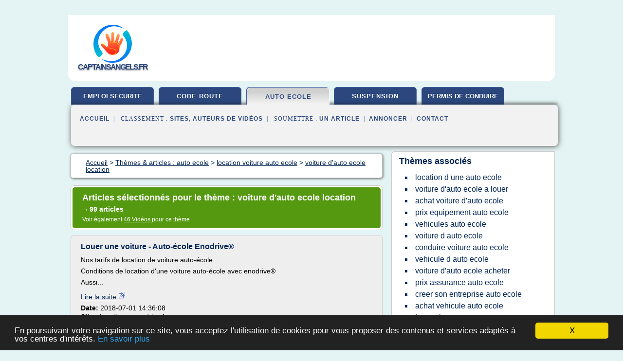

--- FILE ---
content_type: text/html; charset=UTF-8
request_url: https://www.captainsangels.fr/permis_conduire/c,k/bloglist/voiture+d+auto+ecole+location,0
body_size: 100387
content:
<html><head><title>voiture d'auto ecole location :
              Louer une voiture - Auto-&#xE9;cole Enodrive&#xAE;
                (article) 
              </title><meta http-equiv="content-type" content="text/html; charset=utf-8"/><meta name="description" content="Sites sur voiture d'auto ecole location: ; "/><meta name="keywords" content="auto ecole, voiture d'auto ecole location, vid&#xE9;os, article, videos, articles, video, vid&#xE9;o"/><meta content="General" name="rating"/><link href="/taggup/css/style,v2.css" rel="stylesheet" type="text/css"/><link href="/taggup/css/fluid_grid.css" rel="stylesheet" type="text/css"/><link href="/taggup/css/glow-tabs/tabs.css" rel="stylesheet" type="text/css"/><script type="text/javascript" src="/taggup//js/taggup.js"><!--NOT EMPTY--></script><script src="/taggup/domains/common/jquery/js/jquery-1.7.1.min.js"><!--NOT EMPTY--></script><script src="/taggup/domains/common/jquery/js/jquery-ui-1.8.17.custom.min.js"><!--NOT EMPTY--></script><link href="/taggup/domains/common/jquery/css/ui-lightness/jquery-ui-1.8.17.custom.css" media="all" type="text/css" rel="stylesheet"/><script type="text/javascript" src="/taggup/domains/common/windows_js_1.3/javascripts/prototype.js"><!--NOT EMPTY--></script><script type="text/javascript" src="/taggup/domains/common/windows_js_1.3/javascripts/window.js"><!--NOT EMPTY--></script><script type="text/javascript" src="/taggup/domains/common/windows_js_1.3/javascripts/effects.js"><!--NOT EMPTY--></script><script type="text/javascript" src="/taggup/domains/common/windows_js_1.3/javascripts/window_ext.js"><!--NOT EMPTY--></script><link href="/taggup/domains/common/windows_js_1.3/themes/default.css" rel="stylesheet" type="text/css"/><script type="text/javascript">var switchTo5x=true;</script>
<script type="text/javascript" src="https://w.sharethis.com/button/buttons.js"></script>
<script type="text/javascript" src="https://s.sharethis.com/loader.js"></script>

<script type="text/javascript">

   jQuery.noConflict();

   jQuery(document).ready(function(){
     jQuery("a.ext").click(function(){ 
        var url = this.href;

        jQuery.ajax({
        async: false,
        type: "GET",
        url: "/logger", 
        data: {
                sid: Math.random(), 
                clicked: url,
		source: window.location.href
        },
        contentType: "application/x-www-form-urlencoded; charset=UTF-8",
        cache: false
        });
        return true; 
    });
  });

  </script><meta name="viewport" content="width=device-width, initial-scale=1"/><script async="" src="//pagead2.googlesyndication.com/pagead/js/adsbygoogle.js"><!--NOT EMPTY--></script><script>
	  (adsbygoogle = window.adsbygoogle || []).push({
	    google_ad_client: "ca-pub-0960210551554417",
	    enable_page_level_ads: true
	  });
	</script></head><body id="top"><script type="text/javascript">
  window.google_analytics_uacct = "UA-1031560-1"
</script>
<center><div id="fixed_header"><div id="fixed_header_logo"><a href="/"><img border="0" src="/logo.png"/></a></div><div id="fixed_header_menu" style="padding-right: 30px"><a onclick="Element.show('navigation_menu'); Element.hide('show_menu');Element.show('hide_menu');" id="show_menu" style="cursor: pointer">Menu</a><a onclick="Element.hide('navigation_menu'); Element.hide('hide_menu');Element.show('show_menu');" id="hide_menu" style="cursor: pointer">Fermer Menu</a></div></div><script type="text/javascript">
    Element.hide('hide_menu');
  </script><div id="fixed_header_mobile"><div id="fixed_header_logo"><a href="/"><img border="0" src="/logo.png"/></a></div><div id="fixed_header_menu" style="padding-right: 30px"><a onclick="Element.show('navigation_menu'); Element.hide('show_mobile_menu');Element.show('hide_mobile_menu');" id="show_mobile_menu" style="cursor: pointer">Menu</a><a onclick="Element.hide('navigation_menu'); Element.hide('hide_mobile_menu');Element.show('show_mobile_menu');" id="hide_mobile_menu" style="cursor: pointer">Fermer Menu</a></div></div><script type="text/javascript">
    Element.hide('hide_mobile_menu');
  </script><script type="text/javascript"><!--
     if(jQuery(window).outerWidth() > 768){
       jQuery("#fixed_header").hide();
     }

     jQuery(window).resize(function () {
        jQuery("#navigation_menu").hide();
        jQuery("#hide_mobile_menu").hide();
        jQuery("#show_mobile_menu").show();
        jQuery("#hide_menu").hide();
        jQuery("#show_menu").show();
        if (jQuery(this).scrollTop() > 80) {
           jQuery("#fixed_header").show();
        } else {
           jQuery("#fixed_header").hide();
        }
     });


     jQuery(window).scroll(function () { 
	jQuery("#navigation_menu").hide();
	jQuery("#hide_mobile_menu").hide();
	jQuery("#show_mobile_menu").show();
	jQuery("#hide_menu").hide();
	jQuery("#show_menu").show();

	if (jQuery(this).scrollTop() > 80) {
           jQuery("#fixed_header").show();
	} else {
	   jQuery("#fixed_header").hide();
	}
     });

      --></script><div id="container"><!--header-top--><div class="logo_container"><table cellspacing="0" cellpadding="10" border="0"><tr><td align="center">      <a href="/">
        <img border="0" src="/logo.png"/>
      </a>
      <div class="logo"><a>captainsangels.fr</a></div>

</td><td><div class="header_banner_ad"><script async src="//pagead2.googlesyndication.com/pagead/js/adsbygoogle.js"></script>
<!-- responsive-text-display -->
<ins class="adsbygoogle"
     style="display:block"
     data-ad-client="ca-pub-0960210551554417"
     data-ad-slot="9996705600"
     data-ad-format="auto"
     data-full-width-responsive="true"></ins>
<script>
(adsbygoogle = window.adsbygoogle || []).push({});
</script>

</div></td></tr></table></div><div id="navigation_menu"><ul><li><a href="/index.html">Accueil</a></li><li><a href="/index.html"> Emploi Securite</a></li><li><a href="/permis_conduire/2/code+de+la+route.html"> Code De La Route</a></li><li><a href="/permis_conduire/3/auto+ecole.html" id="current" class="selected"> Auto Ecole</a></li><li><a href="/permis_conduire/4/suspension+permis+de+conduire.html"> Suspension Permis De Conduire</a></li><li><a href="/permis_conduire/5/permis+de+conduire.html"> Permis De Conduire</a></li><li><a href="/permis_conduire/top/blogs/0">Classement de Sites</a></li><li><a href="/permis_conduire/top/producers/0">Classement Auteurs de Vid&#xE9;os</a></li><li><a rel="nofollow" href="/submit.php">
        Soumettre 
      un article</a></li><li><a rel="nofollow" href="/advertise.php">Annoncer</a></li><li><a rel="nofollow" href="/contact.php">Contact</a></li></ul></div><script type="text/javascript">
             Element.hide('navigation_menu');
           </script><div id="header"><ul id="navigation"><li><a href="/index.html" style="letter-spacing: 0px;">emploi securite</a></li><li><a href="/permis_conduire/2/code+de+la+route.html">code route</a></li><li id="current" class="selected"><a href="/permis_conduire/3/auto+ecole.html">auto ecole</a></li><li><a href="/permis_conduire/4/suspension+permis+de+conduire.html">suspension</a></li><li><a href="/permis_conduire/5/permis+de+conduire.html" style="letter-spacing: 0px;">permis de conduire</a></li><li class="shadow"/></ul><div id="subnavigation"><span>&#xA0;&#xA0;</span><a href="/index.html">Accueil</a><span>&#xA0;&#xA0;|&#xA0;&#xA0; 
        Classement :
      </span><a href="/permis_conduire/top/blogs/0">Sites</a><span>, </span><a href="/permis_conduire/top/producers/0">Auteurs de Vid&#xE9;os</a><span>&#xA0;&#xA0;|&#xA0;&#xA0; 
        Soumettre :
      </span><a rel="nofollow" href="/submit.php">un article</a><span>&#xA0;&#xA0;|&#xA0;&#xA0;</span><a rel="nofollow" href="/advertise.php">Annoncer</a><span>&#xA0;&#xA0;|&#xA0;&#xA0;</span><a rel="nofollow" href="/contact.php">Contact</a><div id="header_ad"><script type="text/javascript"><!--
        google_ad_client = "pub-0960210551554417";
        /* 728x15, created 3/31/11 */
        google_ad_slot = "0839699374";
        google_ad_width = 728;
        google_ad_height = 15;
        //-->
        </script>
        <script type="text/javascript"
        src="https://pagead2.googlesyndication.com/pagead/show_ads.js">
          <!--NOT EMPTY-->
        </script>
</div></div></div><div id="content"><div id="path"><ol vocab="http://schema.org/" typeof="BreadcrumbList" id="path_BreadcrumbList"><li property="itemListElement" typeof="ListItem"><a property="item" typeof="WebPage" href="/index.html"><span property="name">Accueil</span></a><meta property="position" content="1"/></li><li><span> &gt; </span></li><li property="itemListElement" typeof="ListItem"><a class="selected" property="item" typeof="WebPage" href="/permis_conduire/3/auto+ecole.html"><span property="name">Th&#xE8;mes &amp; articles :
                            auto ecole</span></a><meta property="position" content="2"/></li><li><span> &gt; </span></li><li property="itemListElement" typeof="ListItem"><a href="/permis_conduire/c,k/bloglist/location+voiture+auto+ecole,0" typeof="WebPage" property="item"><span property="name">location voiture auto ecole</span></a><meta property="position" content="3"/></li><li><span> &gt; </span></li><li property="itemListElement" typeof="ListItem"><a href="/permis_conduire/c,k/bloglist/voiture+d+auto+ecole+location,0" typeof="WebPage" property="item"><span property="name">voiture d'auto ecole location</span></a><meta property="position" content="4"/></li></ol></div><div id="main_content"><div class="pagination"><div class="pagination_inner"><p class="hilite">
        Articles s&#xE9;lectionn&#xE9;s pour le th&#xE8;me : 
      voiture d'auto ecole location</p><p> 
		      &#x2192; <span class="bold">99
        articles 
      </span></p><p>
         Voir &#xE9;galement
      <a href="/permis_conduire/c,k/videolist/voiture+d+auto+ecole+location,0">46 
        Vid&#xE9;os
      </a>
        pour ce th&#xE8;me
      </p></div></div><div id="itemList"><div class="evenItem"><h1>Louer une voiture - Auto-&#xE9;cole Enodrive&#xAE;</h1><p>Nos tarifs de location de voiture auto-&#xE9;cole</p><p>Conditions de location d'une voiture auto-&#xE9;cole avec enodrive&#xAE;</p><p>Aussi...<read_more/></p><p><a target="_blank" href="/permis_conduire/blog/www.enodrive.fr/0#http://www.enodrive.fr/louer-une-voiture-auto-ecole.html" class="ext" rel="nofollow">
        Lire la suite
      <img class="icon" border="0" src="/taggup/domains/common/ext_arrow.png"/></a></p><p><span class="property">Date: </span>2018-07-01 14:36:08<br/><span class="property">
        Site :
      </span><a href="/permis_conduire/blog/www.enodrive.fr/0">http://www.enodrive.fr</a></p><p><span class="property">
        Th&#xE8;mes li&#xE9;s 
      : </span><a href="/permis_conduire/c,k/bloglist/voiture+d+auto+ecole+location,0" class="selected" style="font-size: &#10;      14px&#10;    ;">voiture d'auto ecole location</a> /
         <a href="/permis_conduire/c,k/bloglist/location+voiture+auto+ecole,0" style="font-size: &#10;      14px&#10;    ;">location voiture auto ecole</a> /
         <a href="/permis_conduire/c,k/bloglist/voiture+d+auto+ecole+a+louer,0" style="font-size: &#10;      14px&#10;    ;">voiture d'auto ecole a louer</a> /
         <a href="/permis_conduire/c,k/bloglist/louer+voiture+auto+ecole,0" style="font-size: &#10;      14px&#10;    ;">louer voiture auto ecole</a> /
         <a href="/permis_conduire/c,k/bloglist/voiture+d+auto+ecole,0" style="font-size: &#10;      18px&#10;    ;">voiture d'auto ecole</a></p><div class="tag_ad">

<style type="text/css">
@media (min-width: 769px) {
div.tag_ad_1_desktop {  }
div.tag_ad_1_mobile { display: none }
}

@media (max-width: 768px) {
div.tag_ad_1_mobile {  }
div.tag_ad_1_desktop { display: none }
}

</style>

<div class="tag_ad_1_desktop">

<script type="text/javascript"><!--
        google_ad_client = "pub-0960210551554417";
        /* 468x15, created 3/31/11 */
        google_ad_slot = "8030561878";
        google_ad_width = 468;
        google_ad_height = 15;
        //-->
        </script>
        <script type="text/javascript"
        src="https://pagead2.googlesyndication.com/pagead/show_ads.js">
          <!--NOT EMPTY-->
        </script>

</div>


<div class="tag_ad_1_mobile">

<script async src="//pagead2.googlesyndication.com/pagead/js/adsbygoogle.js"></script>
<!-- responsive-text-display -->
<ins class="adsbygoogle"
     style="display:block"
     data-ad-client="ca-pub-0960210551554417"
     data-ad-slot="9996705600"
     data-ad-format="auto"></ins>
<script>
(adsbygoogle = window.adsbygoogle || []).push({});
</script>

</div>
</div></div><div class="oddItem"><h2>Louer une voiture &#xE0; double commande - Permis Malin - YouTube</h2><p>Louer une voiture ou un v&#xE9;hicule d'auto &#xE9;cole &#xE0; double commande ? Rien de plus simple !...<read_more/></p><p><a target="_blank" href="/permis_conduire/blog/www.youtube.com/0#https://www.youtube.com/watch?v=kSSMvtpvoj8" class="ext" rel="nofollow">
        Lire la suite
      <img class="icon" border="0" src="/taggup/domains/common/ext_arrow.png"/></a></p><p><br/><span class="property">
        Site :
      </span><a href="/permis_conduire/blog/www.youtube.com/0">youtube.com</a></p><p><span class="property">
        Th&#xE8;mes li&#xE9;s 
      : </span><a href="/permis_conduire/c,k/bloglist/voiture+d+auto+ecole+a+louer,0" style="font-size: &#10;      14px&#10;    ;">voiture d'auto ecole a louer</a> /
         <a href="/permis_conduire/c,k/bloglist/voiture+d+auto+ecole+location,0" class="selected" style="font-size: &#10;      14px&#10;    ;">voiture d'auto ecole location</a> /
         <a href="/permis_conduire/c,k/bloglist/vehicule+d+auto+ecole,0" style="font-size: &#10;      18px&#10;    ;">vehicule d'auto ecole</a> /
         <a href="/permis_conduire/c,k/bloglist/vehicule+d+auto+ecole,0" style="font-size: &#10;      18px&#10;    ;">vehicule d auto ecole</a> /
         <a href="/permis_conduire/c,k/bloglist/voiture+d+auto+ecole,0" style="font-size: &#10;      18px&#10;    ;">voiture d'auto ecole</a></p><div class="tag_ad">

<style type="text/css">
@media (min-width: 769px) {
div.tag_ad_2_desktop {  }
div.tag_ad_2_mobile { display: none }
}

@media (max-width: 768px) {
div.tag_ad_2_mobile {  }
div.tag_ad_2_desktop { display: none }
}

</style>

<div class="tag_ad_2_desktop">

<script type="text/javascript"><!--
        google_ad_client = "pub-0960210551554417";
        /* 468x15, created 3/31/11 */
        google_ad_slot = "8030561878";
        google_ad_width = 468;
        google_ad_height = 15;
        //-->
        </script>
        <script type="text/javascript"
        src="https://pagead2.googlesyndication.com/pagead/show_ads.js">
          <!--NOT EMPTY-->
        </script>

</div>


<div class="tag_ad_2_mobile">

<script async src="//pagead2.googlesyndication.com/pagead/js/adsbygoogle.js"></script>
<!-- responsive-text-display -->
<ins class="adsbygoogle"
     style="display:block"
     data-ad-client="ca-pub-0960210551554417"
     data-ad-slot="9996705600"
     data-ad-format="auto"></ins>
<script>
(adsbygoogle = window.adsbygoogle || []).push({});
</script>

</div>
</div></div><div class="evenItem"><h2>Location de voiture auto-&#xE9;cole. Les tarifs. - Auto-&#xE9;cole ...</h2><p>Formation du guide (2h avec un moniteur agr&#xE9;&#xE9;)</p><p>89 EUR</p><p>Tarifs en vigueurs &#xE0; partir du 31 janvier 2015, modifiables sans pr&#xE9;avis, non...<read_more/></p><p><a target="_blank" href="/permis_conduire/blog/auto-ecole-drivekar.be/0#https://auto-ecole-drivekar.be/auto-ecole/location-de-voiture-auto-ecole-les-tarifs/" class="ext" rel="nofollow">
        Lire la suite
      <img class="icon" border="0" src="/taggup/domains/common/ext_arrow.png"/></a></p><p><br/><span class="property">
        Site :
      </span><a href="/permis_conduire/blog/auto-ecole-drivekar.be/0">https://auto-ecole-drivekar.be</a></p><p><span class="property">
        Th&#xE8;mes li&#xE9;s 
      : </span><a href="/permis_conduire/c,k/bloglist/voiture+d+auto+ecole+location,0" class="selected" style="font-size: &#10;      14px&#10;    ;">voiture d'auto ecole location</a> /
         <a href="/permis_conduire/c,k/bloglist/location+voiture+auto+ecole,0" style="font-size: &#10;      14px&#10;    ;">location voiture auto ecole</a> /
         <a href="/permis_conduire/c,k/bloglist/voiture+d+auto+ecole,0" style="font-size: &#10;      18px&#10;    ;">voiture d'auto ecole</a> /
         <a href="/permis_conduire/c,k/bloglist/formation+d+auto+ecole,0" style="font-size: &#10;      18px&#10;    ;">formation d auto ecole</a> /
         <a href="/permis_conduire/c,k/bloglist/voiture+d+auto+ecole,0" style="font-size: &#10;      18px&#10;    ;">voiture d auto ecole</a></p><div class="tag_ad">
<script async src="//pagead2.googlesyndication.com/pagead/js/adsbygoogle.js"></script>
<!-- responsive-text-display -->
<ins class="adsbygoogle"
     style="display:block"
     data-ad-client="ca-pub-0960210551554417"
     data-ad-slot="9996705600"
     data-ad-format="auto"></ins>
<script>
(adsbygoogle = window.adsbygoogle || []).push({});
</script>

</div></div><div class="oddItem"><h2>*Location Voiture Auto Ecole, Strasbourg Bas-Rhin - Ecole ...</h2><p>*Location Voiture Auto Ecole</p><p>NOUVEAU EN ALSACE!!! AU CENTRE-VILLE STRASBOURG!!!</p><p>LOUER UNE VOITURE AUTO &#xC9;COLE</p><p>Avantage de la location de voiture auto &#xE9;cole &#xE0; Strasbourg&#xA0; :</p><p>1. G&#xE9;rer son temps gr&#xE2;ce aux v&#xE9;hicules qui</p><p>sont disponible 7j/7j et louer 24h/24h.</p><p>2. R&#xE9;duire &#xE0; 80% le cout de la conduite de 5EUR/h &#xE0; 22EUR/h selon le...<read_more/></p><p><a target="_blank" href="/permis_conduire/blog/www.hotfrog.fr/0#https://www.hotfrog.fr/entreprise/bas-rhin/strasbourg/location-voiture-auto-ecole_3445790" class="ext" rel="nofollow">
        Lire la suite
      <img class="icon" border="0" src="/taggup/domains/common/ext_arrow.png"/></a></p><p><br/><span class="property">
        Site :
      </span><a href="/permis_conduire/blog/www.hotfrog.fr/0">https://www.hotfrog.fr</a></p><p><span class="property">
        Th&#xE8;mes li&#xE9;s 
      : </span><a href="/permis_conduire/c,k/bloglist/location+voiture+d+auto+ecole+strasbourg,0" style="font-size: &#10;      11px&#10;    ;">location voiture d'auto ecole strasbourg</a> /
         <a href="/permis_conduire/c,k/bloglist/location+voiture+auto+ecole+strasbourg,0" style="font-size: &#10;      11px&#10;    ;">location voiture auto ecole strasbourg</a> /
         <a href="/permis_conduire/c,k/bloglist/voiture+d+auto+ecole+location,0" class="selected" style="font-size: &#10;      14px&#10;    ;">voiture d'auto ecole location</a> /
         <a href="/permis_conduire/c,k/bloglist/location+voiture+auto+ecole,0" style="font-size: &#10;      14px&#10;    ;">location voiture auto ecole</a> /
         <a href="/permis_conduire/c,k/bloglist/voiture+d+auto+ecole+a+louer,0" style="font-size: &#10;      14px&#10;    ;">voiture d'auto ecole a louer</a></p></div><div class="evenItem"><h2>LCM Marseille permis de conduire moins cher location ...</h2><p>www.new-way-permis.fr votre nouvelle voie vers la r&#xE9;ussite. location de voiture auto &#xE9;cole &#xE0; double commande et voitures sans permis pour particuliers en r&#xE9;gion...<read_more/></p><p><a target="_blank" href="/permis_conduire/blog/www.youtube.com/0#https://www.youtube.com/watch?v=RUbEf9qQzf0" class="ext" rel="nofollow">
        Lire la suite
      <img class="icon" border="0" src="/taggup/domains/common/ext_arrow.png"/></a></p><p><br/><span class="property">
        Site :
      </span><a href="/permis_conduire/blog/www.youtube.com/0">youtube.com</a></p><p><span class="property">
        Th&#xE8;mes li&#xE9;s 
      : </span><a href="/permis_conduire/c,k/bloglist/location+voiture+auto+ecole+marseille,0" style="font-size: &#10;      11px&#10;    ;">location voiture auto ecole marseille</a> /
         <a href="/permis_conduire/c,k/bloglist/voiture+d+auto+ecole+location,0" class="selected" style="font-size: &#10;      14px&#10;    ;">voiture d'auto ecole location</a> /
         <a href="/permis_conduire/c,k/bloglist/location+voiture+auto+ecole,0" style="font-size: &#10;      14px&#10;    ;">location voiture auto ecole</a> /
         <a href="/permis_conduire/c,k/bloglist/location+voiture+sans+permis+particulier,0" style="font-size: &#10;      14px&#10;    ;">location voiture sans permis particulier</a> /
         <a href="/permis_conduire/c,k/bloglist/voiture+d+auto+ecole,0" style="font-size: &#10;      18px&#10;    ;">voiture d'auto ecole</a></p></div><div class="oddItem"><h2>Location de voiture auto ecole - Location de voiture ...</h2><p>Location de voiture auto-&#xE9;cole et voiture &#xE0; double commande</p><p>&#xA0;</p><p>180 euros le forfait de 10 heures</p><p>15 euros/h pour les clients professionnels(moniteurs dipl&#xF4;m&#xE9;s)</p><p>Attention : jusqu'&#xE0; la TOUSSAINT 2016 les contacts ne peuvent se faire que par mail car g&#xE9;rance en cong&#xE9;.Merci</p><p>&#xA0;</p><p>Nouveau : Places de permis possibles sur VIENNE (38) et/ou ROUSSILLON (38) apr&#xE9;s remise &#xE0; niveau &#xE0; LYON( places limit&#xE9;es &#xE0; 2 par...<read_more/></p><p><a target="_blank" href="/permis_conduire/blog/unclassified/0#http://autoetloc.com/" class="ext" rel="nofollow">
        Lire la suite
      <img class="icon" border="0" src="/taggup/domains/common/ext_arrow.png"/></a></p><p><br/><span class="property">
        Site :
      </span>http://autoetloc.com</p><p><span class="property">
        Th&#xE8;mes li&#xE9;s 
      : </span><a href="/permis_conduire/c,k/bloglist/voiture+d+auto+ecole+location,0" class="selected" style="font-size: &#10;      14px&#10;    ;">voiture d'auto ecole location</a> /
         <a href="/permis_conduire/c,k/bloglist/location+voiture+auto+ecole,0" style="font-size: &#10;      14px&#10;    ;">location voiture auto ecole</a> /
         <a href="/permis_conduire/c,k/bloglist/louer+voiture+auto+ecole+lyon,0" style="font-size: &#10;      11px&#10;    ;">louer voiture auto ecole lyon</a> /
         <a href="/permis_conduire/c,k/bloglist/location+voiture+sans+permis+lyon,0" style="font-size: &#10;      12px&#10;    ;">location voiture sans permis lyon</a> /
         <a href="/permis_conduire/c,k/bloglist/voiture+d+auto+ecole+a+louer,0" style="font-size: &#10;      14px&#10;    ;">voiture d'auto ecole a louer</a></p></div><div class="evenItem"><h2>Tarifs de l&#x2019;auto-&#xE9;cole - auto-ecole-drivekar.be</h2><p>20h de cours pratiques PROMOTION !!</p><p>999 EUR</p><p>20h de cours pratiques en acc&#xE9;l&#xE9;r&#xE9; (10 jours)</p><p>949 EUR</p><p>6h en cas de double &#xE9;chec / Permis p&#xE9;rim&#xE9;</p><p>297 EUR</p><p>4h de cours pr&#xE9;-examen +...<read_more/></p><p><a target="_blank" href="/permis_conduire/blog/auto-ecole-drivekar.be/0#https://auto-ecole-drivekar.be/auto-ecole/tarifs-auto-ecole/" class="ext" rel="nofollow">
        Lire la suite
      <img class="icon" border="0" src="/taggup/domains/common/ext_arrow.png"/></a></p><p><br/><span class="property">
        Site :
      </span><a href="/permis_conduire/blog/auto-ecole-drivekar.be/0">https://auto-ecole-drivekar.be</a></p><p><span class="property">
        Th&#xE8;mes li&#xE9;s 
      : </span><a href="/permis_conduire/c,k/bloglist/cours+d+auto+ecole,0" style="font-size: &#10;      18px&#10;    ;">cours d auto ecole</a> /
         <a href="/permis_conduire/c,k/bloglist/voiture+d+auto+ecole+location,0" class="selected" style="font-size: &#10;      14px&#10;    ;">voiture d'auto ecole location</a> /
         <a href="/permis_conduire/c,k/bloglist/voiture+d+auto+ecole,0" style="font-size: &#10;      18px&#10;    ;">voiture d'auto ecole</a> /
         <a href="/permis_conduire/c,k/bloglist/ecole+d+auto,0" style="font-size: &#10;      18px&#10;    ;">ecole d auto</a> /
         <a href="/permis_conduire/c,k/bloglist/location+d+une+auto+ecole,0" style="font-size: &#10;      14px&#10;    ;">location d une auto ecole</a></p></div><div class="oddItem"><h2>[Autre] &#xC0; propos des voitures d'auto-&#xE9;cole -P0 :: Plan&#xE8;te ...</h2><p>Jeu 10 Avr, 2008 11:40</p><p>&#xA0;</p><p>La Loi oblige les professionnel &#xE0; indiqu&#xE9; la provenance du v&#xE9;hicule lorsqu'il s'agit d'un v&#xE9;hicule de location, d'auto &#xE9;cole, ou de taxi.</p><p>La mention n'est pas obligatoirement inscrite sur l'affiche prix, mais doit &#xEA;tre mentionn&#xE9;e sur le bon de commande.</p><p>Ces v&#xE9;hicules &#xE9;tant expos&#xE9;s &#xE0; des...<read_more/></p><p><a target="_blank" href="/permis_conduire/blog/unclassified/0#http://www.planeterenault.com/forum/autre-a-propos-des-voitures-d-auto-ecole-t26160.html" class="ext" rel="nofollow">
        Lire la suite
      <img class="icon" border="0" src="/taggup/domains/common/ext_arrow.png"/></a></p><p><br/><span class="property">
        Site :
      </span>http://www.planeterenault.com</p><p><span class="property">
        Th&#xE8;mes li&#xE9;s 
      : </span><a href="/permis_conduire/c,k/bloglist/voiture+d+auto+ecole+location,0" class="selected" style="font-size: &#10;      14px&#10;    ;">voiture d'auto ecole location</a> /
         <a href="/permis_conduire/c,k/bloglist/vehicule+d+auto+ecole,0" style="font-size: &#10;      18px&#10;    ;">vehicule d'auto ecole</a> /
         <a href="/permis_conduire/c,k/bloglist/vehicule+d+auto+ecole,0" style="font-size: &#10;      18px&#10;    ;">vehicule d auto ecole</a> /
         <a href="/permis_conduire/c,k/bloglist/location+d+une+auto+ecole,0" style="font-size: &#10;      14px&#10;    ;">location d une auto ecole</a> /
         <a href="/permis_conduire/c,k/bloglist/jeu+d+auto+ecole+en+voiture,0" style="font-size: &#10;      12px&#10;    ;">jeu d'auto ecole en voiture</a></p></div><div class="evenItem"><h2>Location Voiture Auto Ecole Chatillon | Permis Malin</h2><p>01 85 53 10 18</p><p>52 Boulevard de Vanves 92320 Ch&#xE2;tillon</p><p>01 85 53 10 18</p><p>Meilleur Taux de reussite Augmentez vos chances de r&#xE9;ussite en compl&#xE9;tant votre formation.</p><p>A Moindre Co&#xFB;t Afin de r&#xE9;pondre &#xE0; toutes les attentes, Permis-Malin propose 4 formules adapt&#xE9;es.</p><p>Sans Stress Conduisez en toute tranquillit&#xE9;, gagnez en exp&#xE9;rience et en confiance.</p><p>Permis Malin, location de voiture auto-&#xE9;cole &#xE0;...<read_more/></p><p><a target="_blank" href="/permis_conduire/blog/unclassified/0#http://www.permis-malin-chatillon.fr/" class="ext" rel="nofollow">
        Lire la suite
      <img class="icon" border="0" src="/taggup/domains/common/ext_arrow.png"/></a></p><p><br/><span class="property">
        Site :
      </span>http://www.permis-malin-chatillon.fr</p><p><span class="property">
        Th&#xE8;mes li&#xE9;s 
      : </span><a href="/permis_conduire/c,k/bloglist/voiture+d+auto+ecole+location,0" class="selected" style="font-size: &#10;      14px&#10;    ;">voiture d'auto ecole location</a> /
         <a href="/permis_conduire/c,k/bloglist/location+voiture+auto+ecole,0" style="font-size: &#10;      14px&#10;    ;">location voiture auto ecole</a> /
         <a href="/permis_conduire/c,k/bloglist/voiture+d+auto+ecole+a+louer,0" style="font-size: &#10;      14px&#10;    ;">voiture d'auto ecole a louer</a> /
         <a href="/permis_conduire/c,k/bloglist/voiture+d+auto+ecole,0" style="font-size: &#10;      18px&#10;    ;">voiture d'auto ecole</a> /
         <a href="/permis_conduire/c,k/bloglist/voiture+d+auto+ecole,0" style="font-size: &#10;      18px&#10;    ;">voiture d auto ecole</a></p></div><div class="oddItem"><h2>Nouveaut&#xE9; : location de voiture d&#x2019;auto-&#xE9;cole, comment &#xE7;a ...</h2><p>&#xA0;    21 f&#xE9;vrier 2017 &#xA0;|&#xA0; &#xA0; Laissez un commentaire</p><p>Les auto-&#xE9;cole se mettent &#xE0; la page ! Pour r&#xE9;pondre &#xE0; la forte demande des &#xE9;l&#xE8;ves, un nouveau syst&#xE8;me de location de v&#xE9;hicule vient d'arriver : celui de la location de voiture d'auto-&#xE9;cole ! Ce syst&#xE8;me permet donc de louer une voiture &#xE0; commande double, et c'est bien l&#xE0; tout l'int&#xE9;r&#xEA;t !</p><p>--</p><p>Le permis probatoire pour jeunes...<read_more/></p><p><a target="_blank" href="/permis_conduire/blog/www.duplicata-permis-de-conduire.fr/0#http://www.duplicata-permis-de-conduire.fr/blog/nouveaute-location-de-voiture-dauto-ecole-comment-ca-fonctionne/" class="ext" rel="nofollow">
        Lire la suite
      <img class="icon" border="0" src="/taggup/domains/common/ext_arrow.png"/></a></p><p><br/><span class="property">
        Site :
      </span><a href="/permis_conduire/blog/www.duplicata-permis-de-conduire.fr/0">duplicata-permis-de-conduire.fr</a></p><p><span class="property">
        Th&#xE8;mes li&#xE9;s 
      : </span><a href="/permis_conduire/c,k/bloglist/voiture+d+auto+ecole+location,0" class="selected" style="font-size: &#10;      14px&#10;    ;">voiture d'auto ecole location</a> /
         <a href="/permis_conduire/c,k/bloglist/voiture+d+auto+ecole+a+louer,0" style="font-size: &#10;      14px&#10;    ;">voiture d'auto ecole a louer</a> /
         <a href="/permis_conduire/c,k/bloglist/voiture+d+auto+ecole,0" style="font-size: &#10;      18px&#10;    ;">voiture d'auto ecole</a> /
         <a href="/permis_conduire/c,k/bloglist/location+d+une+auto+ecole,0" style="font-size: &#10;      14px&#10;    ;">location d une auto ecole</a> /
         <a href="/permis_conduire/c,k/bloglist/voiture+d+auto+ecole,0" style="font-size: &#10;      18px&#10;    ;">voiture d auto ecole</a></p></div><div class="evenItem"><h2>Location de voiture auto ecole sur marseille - Notre concept</h2><p>Location voiture auto &#xE9;cole, louer une voiture double-commande    &#xA0;</p><p>Notre entreprise a une vocation simple : permettre    au candidat d'apprendre librement et &#xE0; moindre co&#xFB;t. Les avantages que    pr&#xE9;sente le type de location de voiture a double commande que nous proposons sont les suivantes :</p><p>&#xA0;</p><p>&#xA8; &#xA0;Il    faut compter en moyenne 1 500 EUR d'investissement pour le permis de    conduire et pr&#xE8;s de 55 EUR en moyenne l'heure de conduite suppl&#xE9;mentaire    en passant par une auto-&#xE9;cole. En somme, le permis de conduire    aujourd'hui repr&#xE9;sente un investissement important.</p><p>Ainsi une personne qui a d&#xE9;j&#xE0; accomplie...<read_more/></p><p><a target="_blank" href="/permis_conduire/blog/permis-a-prix-discount.com/0#http://permis-a-prix-discount.com/presentation.html" class="ext" rel="nofollow">
        Lire la suite
      <img class="icon" border="0" src="/taggup/domains/common/ext_arrow.png"/></a></p><p><br/><span class="property">
        Site :
      </span><a href="/permis_conduire/blog/permis-a-prix-discount.com/0">http://permis-a-prix-discount.com</a></p><p><span class="property">
        Th&#xE8;mes li&#xE9;s 
      : </span><a href="/permis_conduire/c,k/bloglist/voiture+d+auto+ecole+location,0" class="selected" style="font-size: &#10;      14px&#10;    ;">voiture d'auto ecole location</a> /
         <a href="/permis_conduire/c,k/bloglist/location+voiture+auto+ecole+marseille,0" style="font-size: &#10;      11px&#10;    ;">location voiture auto ecole marseille</a> /
         <a href="/permis_conduire/c,k/bloglist/voiture+d+auto+ecole+a+louer,0" style="font-size: &#10;      14px&#10;    ;">voiture d'auto ecole a louer</a> /
         <a href="/permis_conduire/c,k/bloglist/louer+voiture+auto+ecole+marseille,0" style="font-size: &#10;      11px&#10;    ;">louer voiture auto ecole marseille</a> /
         <a href="/permis_conduire/c,k/bloglist/location+voiture+auto+ecole,0" style="font-size: &#10;      14px&#10;    ;">location voiture auto ecole</a></p></div><div class="oddItem"><h2>Location voiture auto ecole Toulouse, Balma, Colomiers ...</h2><p>&#xA0;VOS HEURES DE CONDUITE A PRIX DISCOUNT DANS LE 31 ET SA REGION.</p><p>&#xA0;</p><p>&#xA0;&#xA0; - Vous &#xEA;tes en attente d'une date d'examen et souhaitez vous entrainer quelques heures de plus pour vous donner les meilleures chances d'obtenir votre permis de conduire...</p><p>&#xA0;</p><p>&#xA0;</p><p>&#xA0;&#xA0; - Vous passez votre permis en candidat libre et voulez peaufiner votre conduite ou tout...<read_more/></p><p><a target="_blank" href="/permis_conduire/blog/unclassified/0#https://safe-drive.cmonsite.fr/" class="ext" rel="nofollow">
        Lire la suite
      <img class="icon" border="0" src="/taggup/domains/common/ext_arrow.png"/></a></p><p><br/><span class="property">
        Site :
      </span>https://safe-drive.cmonsite.fr</p><p><span class="property">
        Th&#xE8;mes li&#xE9;s 
      : </span><a href="/permis_conduire/c,k/bloglist/location+voiture+auto+ecole+toulouse,0" style="font-size: &#10;      11px&#10;    ;">location voiture auto ecole toulouse</a> /
         <a href="/permis_conduire/c,k/bloglist/voiture+d+auto+ecole+location,0" class="selected" style="font-size: &#10;      14px&#10;    ;">voiture d'auto ecole location</a> /
         <a href="/permis_conduire/c,k/bloglist/louer+voiture+auto+ecole+toulouse,0" style="font-size: &#10;      11px&#10;    ;">louer voiture auto ecole toulouse</a> /
         <a href="/permis_conduire/c,k/bloglist/voiture+d+auto+ecole+a+louer,0" style="font-size: &#10;      14px&#10;    ;">voiture d'auto ecole a louer</a> /
         <a href="/permis_conduire/c,k/bloglist/location+voiture+auto+ecole,0" style="font-size: &#10;      14px&#10;    ;">location voiture auto ecole</a></p></div><div class="evenItem"><h2>Location Voiture Auto Ecole Paris | Mon Permis Facile</h2><p>01 85 53 10 19</p><p>PROMOTION EXCLUSIVE :</p><p>Pour 10 heures achet&#xE9;es, une heure offerte !</p><p>Mon permis facile, agence de location de voiture auto-&#xE9;cole &#xE0; Paris</p><p>Vous recherchez une voiture auto-&#xE9;cole pour votre apprentissage, entra&#xEE;nement ou perfectionnement &#xE0; la conduite ? Agence de location de voiture auto-&#xE9;cole &#xE0; Paris, nous vous proposons un service de location de voiture auto-&#xE9;cole. Si vous...<read_more/></p><p><a target="_blank" href="/permis_conduire/blog/unclassified/0#http://www.voiture-double-commande-paris.fr/" class="ext" rel="nofollow">
        Lire la suite
      <img class="icon" border="0" src="/taggup/domains/common/ext_arrow.png"/></a></p><p><br/><span class="property">
        Site :
      </span>http://www.voiture-double-commande-paris.fr</p></div><div class="oddItem"><h2>Location Voiture Auto Ecole Colombes | Permis OK</h2><p>01 85 53 10 41</p><p>35 Boulevard de Valmy</p><p>Accueil</p><p>Permis OK, location de voiture auto-&#xE9;cole &#xE0; Colombes</p><p>Agence de voiture-&#xE9;cole, Permis Ok est sp&#xE9;cialis&#xE9;e dans la location de voiture auto-&#xE9;cole &#xE0; Colombes&#xA0;et ses environs,&#xA0;pour un apprentissage, un entra&#xEE;nement et un perfectionnement &#xE0; la conduite.</p><p>Si vous d&#xE9;sirez de plus amples informations, son local se situe au 35 boulevard de Valmy, sur...<read_more/></p><p><a target="_blank" href="/permis_conduire/blog/unclassified/0#http://www.permis-ok-colombes.fr/" class="ext" rel="nofollow">
        Lire la suite
      <img class="icon" border="0" src="/taggup/domains/common/ext_arrow.png"/></a></p><p><br/><span class="property">
        Site :
      </span>http://www.permis-ok-colombes.fr</p><p><span class="property">
        Th&#xE8;mes li&#xE9;s 
      : </span><a href="/permis_conduire/c,k/bloglist/voiture+d+auto+ecole+location,0" class="selected" style="font-size: &#10;      14px&#10;    ;">voiture d'auto ecole location</a> /
         <a href="/permis_conduire/c,k/bloglist/location+voiture+auto+ecole,0" style="font-size: &#10;      14px&#10;    ;">location voiture auto ecole</a> /
         <a href="/permis_conduire/c,k/bloglist/voiture+d+auto+ecole,0" style="font-size: &#10;      18px&#10;    ;">voiture d'auto ecole</a> /
         <a href="/permis_conduire/c,k/bloglist/voiture+d+auto+ecole,0" style="font-size: &#10;      18px&#10;    ;">voiture d auto ecole</a> /
         <a href="/permis_conduire/c,k/bloglist/conduire+voiture+auto+ecole,0" style="font-size: &#10;      18px&#10;    ;">conduire voiture auto ecole</a></p></div><div class="evenItem"><h2>Location voiture double commande, V&#xE9;hicule Auto-&#xE9;cole ...</h2><p>Driving School Car renting</p><p>La conduite en toute s&#xE9;r&#xE9;nit&#xE9; ...</p><p>Nous proposons la&#xA0;location de v&#xE9;hicule Auto-&#xE9;cole&#xA0;en boite manuelle ou automatique&#xA0;et mettons tout en oeuvre pour vous aider &#xE0; vous perferctionner dans les meilleurs conditions.</p><p>Coach Driving permet de favoriser une formation...<read_more/></p><p><a target="_blank" href="/permis_conduire/blog/unclassified/0#http://www.coachdriving.fr/" class="ext" rel="nofollow">
        Lire la suite
      <img class="icon" border="0" src="/taggup/domains/common/ext_arrow.png"/></a></p><p><br/><span class="property">
        Site :
      </span>http://www.coachdriving.fr</p><p><span class="property">
        Th&#xE8;mes li&#xE9;s 
      : </span><a href="/permis_conduire/c,k/bloglist/voiture+d+auto+ecole+location,0" class="selected" style="font-size: &#10;      14px&#10;    ;">voiture d'auto ecole location</a> /
         <a href="/permis_conduire/c,k/bloglist/vehicule+d+auto+ecole,0" style="font-size: &#10;      18px&#10;    ;">vehicule d'auto ecole</a> /
         <a href="/permis_conduire/c,k/bloglist/vehicule+d+auto+ecole,0" style="font-size: &#10;      18px&#10;    ;">vehicule d auto ecole</a> /
         <a href="/permis_conduire/c,k/bloglist/location+d+une+auto+ecole,0" style="font-size: &#10;      14px&#10;    ;">location d une auto ecole</a> /
         <a href="/permis_conduire/c,k/bloglist/formation+d+auto+ecole,0" style="font-size: &#10;      18px&#10;    ;">formation d auto ecole</a></p></div><div class="oddItem"><h2>Auto &#xC3;&#x192;&#xE2;&#x20AC;&#xB0;cole Permis Acc&#xC3;&#x192;&#xC2;&#xA9;l&#xC3;&#x192;&#xC2;&#xA9;r&#xC3;&#x192;&#xC2;&#xA9; 78 : Page 2/10 ...</h2><p>Site explicatif pour le passage ou la r&#xE9;gularisation du permis de conduire pour les personnes &#xE0; mobilit&#xE9; r&#xE9;duite. ...</p><p>http://autoecoleadaptee.free.fr/passersonpermis.php</p><p>92 Bienvenue Dans Votre Auto-&#xE9;cole</p><p>L'auto-&#xE9;cole de Lognes met son professionnalisme, son s&#xE9;rieux et ses moyens pour votre r&#xE9;ussite dans les meilleurs d&#xE9;lais. Son objectif est de vous former &#xE0; la...<read_more/></p><p><a target="_blank" href="/permis_conduire/blog/unclassified/0#http://www.rechercher.name/recherche/Auto::&#xC3;&#x192;&#xE2;&#x20AC;&#xB0;cole::Permis::Acc&#xC3;&#x192;&#xC2;&#xA9;l&#xC3;&#x192;&#xC2;&#xA9;r&#xC3;&#x192;&#xC2;&#xA9;::78/web/2" class="ext" rel="nofollow">
        Lire la suite
      <img class="icon" border="0" src="/taggup/domains/common/ext_arrow.png"/></a></p><p><br/><span class="property">
        Site :
      </span>http://www.rechercher.name</p><p><span class="property">
        Th&#xE8;mes li&#xE9;s 
      : </span><a href="/permis_conduire/c,k/bloglist/voiture+auto+ecole+d+occasion,0" style="font-size: &#10;      14px&#10;    ;">voiture auto ecole d'occasion</a> /
         <a href="/permis_conduire/c,k/bloglist/recherche+voiture+sans+permis+d+occasion+pas+cher,0" style="font-size: &#10;      14px&#10;    ;">recherche voiture sans permis d'occasion pas cher</a> /
         <a href="/permis_conduire/c,k/bloglist/annonce+voiture+sans+permis+occasion+pas+cher,0" style="font-size: &#10;      12px&#10;    ;">annonce voiture sans permis occasion pas cher</a> /
         <a href="/permis_conduire/c,k/bloglist/voiture+sans+permis+d+occasion+pas+cher,0" style="font-size: &#10;      14px&#10;    ;">voiture sans permis d'occasion pas cher</a> /
         <a href="/permis_conduire/c,k/bloglist/achat+voiture+sans+permis+d+occasion,0" style="font-size: &#10;      14px&#10;    ;">achat voiture sans permis d occasion</a></p></div><div class="evenItem"><h2>Location de voiture auto &#xE9;cole - DLM Location</h2><p>Location de Voiture Auto-Ecole</p><p>Votre voiture Auto Ecole avec DLM !</p><p>Je loue mon v&#xE9;hicule Auto-Ecole un jour, une semaine, un mois, un an, &#xE0; des tarifs adapt&#xE9; &#xE0; mes besoins...</p><p>J'apprends la conduite &#xE0; mon rythme, quand je veux, o&#xF9; je veux avec un accompagnateur...</p><p>Je loue mon v&#xE9;hicule Auto Ecole dans les conditions habituelles</p><p>Seulement 2 imp&#xE9;ratifs &#xE0; respecter :</p><p>- je fournis une copie du...<read_more/></p><p><a target="_blank" href="/permis_conduire/blog/unclassified/0#http://www.dlm.fr/location-de-voitures-utilitaires/gamme/location-voiture-auto-ecole/6" class="ext" rel="nofollow">
        Lire la suite
      <img class="icon" border="0" src="/taggup/domains/common/ext_arrow.png"/></a></p><p><br/><span class="property">
        Site :
      </span>http://www.dlm.fr</p><p><span class="property">
        Th&#xE8;mes li&#xE9;s 
      : </span><a href="/permis_conduire/c,k/bloglist/voiture+d+auto+ecole+location,0" class="selected" style="font-size: &#10;      14px&#10;    ;">voiture d'auto ecole location</a> /
         <a href="/permis_conduire/c,k/bloglist/voiture+d+auto+ecole+a+louer,0" style="font-size: &#10;      14px&#10;    ;">voiture d'auto ecole a louer</a> /
         <a href="/permis_conduire/c,k/bloglist/voiture+d+auto+ecole,0" style="font-size: &#10;      18px&#10;    ;">voiture d'auto ecole</a> /
         <a href="/permis_conduire/c,k/bloglist/conduire+voiture+auto+ecole,0" style="font-size: &#10;      18px&#10;    ;">conduire voiture auto ecole</a> /
         <a href="/permis_conduire/c,k/bloglist/voiture+d+auto+ecole,0" style="font-size: &#10;      18px&#10;    ;">voiture d auto ecole</a></p></div><div class="oddItem"><h2>Voiture double commande &#xE0; partire de 9&#x20AC;/h.</h2><p>Location de voitures &#xE0; double commande | Auto-&#xE9;coles</p><p>Voiture auto-&#xE9;cole avec accompagnateur ou avec un proche</p><p>Le sp&#xE9;cialiste de la location de voiture double commande type voiture auto-&#xE9;cole &#xE0; Paris.</p><p>Nos Voiture sont conformes &#xE0; la l&#xE9;gislation qui pr&#xE9;cise (Article R317-25 du code de la route, partie r&#xE9;glementaire)</p><p>Mon permis facile, vous pouvez d&#xE9;sormais augmenter vos chances de...<read_more/></p><p><a target="_blank" href="/permis_conduire/blog/www.voiture-double-commande.paris/0#http://www.voiture-double-commande.paris/conditions.html" class="ext" rel="nofollow">
        Lire la suite
      <img class="icon" border="0" src="/taggup/domains/common/ext_arrow.png"/></a></p><p><span class="property">Date: </span>2017-05-26 17:12:36<br/><span class="property">
        Site :
      </span><a href="/permis_conduire/blog/www.voiture-double-commande.paris/0">http://www.voiture-double-commande.paris</a></p></div><div class="evenItem"><h2>Voiture double commande &#xE0; partire de 9&#x20AC;/h.</h2><p>Avec Mon permis facile, vous pouvez d&#xE9;sormais augmenter vos chances de r&#xE9;ussite  &#xE0; moindre co&#xFB;t en louant nos v&#xE9;hicules auto-&#xE9;cole pour perfectionner votre conduite.</p><p>Tarifs location de voiture auto-ecole &#xE0; Paris et ses alentours.</p><p>Forfait en heures</p><p>0,40 Euros pour chaque km suppl&#xE9;mentaire.</p><p>El&#xE9;ments &#xE0; fournir par l'apprenti(e) et...<read_more/></p><p><a target="_blank" href="/permis_conduire/blog/www.voiture-double-commande.paris/0#http://www.voiture-double-commande.paris/tarifs.html" class="ext" rel="nofollow">
        Lire la suite
      <img class="icon" border="0" src="/taggup/domains/common/ext_arrow.png"/></a></p><p><span class="property">Date: </span>2017-05-26 17:29:32<br/><span class="property">
        Site :
      </span><a href="/permis_conduire/blog/www.voiture-double-commande.paris/0">http://www.voiture-double-commande.paris</a></p><p><span class="property">
        Th&#xE8;mes li&#xE9;s 
      : </span><a href="/permis_conduire/c,k/bloglist/voiture+d+auto+ecole+location,0" class="selected" style="font-size: &#10;      14px&#10;    ;">voiture d'auto ecole location</a> /
         <a href="/permis_conduire/c,k/bloglist/ecole+conduite+auto,0" style="font-size: &#10;      18px&#10;    ;">ecole conduite auto</a> /
         <a href="/permis_conduire/c,k/bloglist/voiture+d+auto+ecole+a+louer,0" style="font-size: &#10;      14px&#10;    ;">voiture d'auto ecole a louer</a> /
         <a href="/permis_conduire/c,k/bloglist/location+voiture+auto+ecole,0" style="font-size: &#10;      14px&#10;    ;">location voiture auto ecole</a> /
         <a href="/permis_conduire/c,k/bloglist/auto+ecole+paris+18+tarif,0" style="font-size: &#10;      12px&#10;    ;">auto ecole paris 18 tarif</a></p></div><div class="oddItem"><h2>Ecole de conduite Paris 20 - Auto-&#xE9;cole Pelleport Montreuil</h2><p>Vous &#xEA;tes ici : Accueil &gt; Auto-&#xE9;cole Pelleport</p><p>L'auto-&#xE9;cole PELLEPORT - Ecole de conduite &#xE0; Paris 20</p><p>G&#xE9;r&#xE9;e par Mr&#xA0;ACHOUR Samir, l'auto-&#xE9;cole PELLEPORT a &#xE9;t&#xE9; cr&#xE9;&#xE9;e en 2014 et a ouvert ses portes de mani&#xE8;re officielle en 2015. Sp&#xE9;cialis&#xE9;e en permis de conduire pour     voiture et pour&#xA0; moto ,&#xA0;votre &#xE9;cole de conduite vous propose une formation de conduite adapt&#xE9;e &#xE0; Paris 20&#xE8;me,...<read_more/></p><p><a target="_blank" href="/permis_conduire/blog/www.autoecole-pelleport.fr/0#https://www.autoecole-pelleport.fr/ecole-conduite.php" class="ext" rel="nofollow">
        Lire la suite
      <img class="icon" border="0" src="/taggup/domains/common/ext_arrow.png"/></a></p><p><br/><span class="property">
        Site :
      </span><a href="/permis_conduire/blog/www.autoecole-pelleport.fr/0">https://www.autoecole-pelleport.fr</a></p></div><div class="evenItem"><h2>Location de voiture - Ecole de Conduite Pratique</h2><p>You are here: Home Location de voiture</p><p>Location de voiture</p><p>Les avantages d'une location d'auto pour l'examen de la SAAQ chez Conduite Pratique :</p><p>Enti&#xE8;rement couvert par les...<read_more/></p><p><a target="_blank" href="/permis_conduire/blog/unclassified/0#https://conduitepratique.ca/location-de-voiture/" class="ext" rel="nofollow">
        Lire la suite
      <img class="icon" border="0" src="/taggup/domains/common/ext_arrow.png"/></a></p><p><br/><span class="property">
        Site :
      </span>https://conduitepratique.ca</p><p><span class="property">
        Th&#xE8;mes li&#xE9;s 
      : </span><a href="/permis_conduire/c,k/bloglist/voiture+d+auto+ecole+location,0" class="selected" style="font-size: &#10;      14px&#10;    ;">voiture d'auto ecole location</a> /
         <a href="/permis_conduire/c,k/bloglist/location+d+une+auto+ecole,0" style="font-size: &#10;      14px&#10;    ;">location d une auto ecole</a> /
         <a href="/permis_conduire/c,k/bloglist/location+voiture+auto+ecole,0" style="font-size: &#10;      14px&#10;    ;">location voiture auto ecole</a> /
         <a href="/permis_conduire/c,k/bloglist/voiture+d+auto+ecole,0" style="font-size: &#10;      18px&#10;    ;">voiture d'auto ecole</a> /
         <a href="/permis_conduire/c,k/bloglist/voiture+d+auto+ecole,0" style="font-size: &#10;      18px&#10;    ;">voiture d auto ecole</a></p></div><div class="oddItem"><h2>Les auto-&#xE9;coles doivent-elles se mettre &#xE0; la location de ...</h2><p>Avec la multiplication des soci&#xE9;t&#xE9;s de location de voitures &#xE0; doubles commandes, les auto-&#xE9;coles perdent en volume d'heures de formation dispens&#xE9;es. Une fois les 20 heures obligatoires effectu&#xE9;es, de plus en plus d'&#xE9;l&#xE8;ves&#xA0;&#xAB; disparaissent &#xBB; quelques semaines avant de revenir &#xE0; l'auto-&#xE9;cole pour r&#xE9;clamer une date d'examen (en affirmant au passage avoir conduit et &#xEA;tre pr&#xEA;t).</p><p>Face &#xE0;...<read_more/></p><p><a target="_blank" href="/permis_conduire/blog/www.permismag.com/0#https://www.permismag.com/auto-ecole-location-voiture-double-commande/" class="ext" rel="nofollow">
        Lire la suite
      <img class="icon" border="0" src="/taggup/domains/common/ext_arrow.png"/></a></p><p><br/><span class="property">
        Site :
      </span><a href="/permis_conduire/blog/www.permismag.com/0">permismag.com</a></p><p><span class="property">
        Th&#xE8;mes li&#xE9;s 
      : </span><a href="/permis_conduire/c,k/bloglist/voiture+d+auto+ecole+location,0" class="selected" style="font-size: &#10;      14px&#10;    ;">voiture d'auto ecole location</a> /
         <a href="/permis_conduire/c,k/bloglist/location+d+une+auto+ecole,0" style="font-size: &#10;      14px&#10;    ;">location d une auto ecole</a> /
         <a href="/permis_conduire/c,k/bloglist/voiture+d+auto+ecole+a+louer,0" style="font-size: &#10;      14px&#10;    ;">voiture d'auto ecole a louer</a> /
         <a href="/permis_conduire/c,k/bloglist/location+voiture+auto+ecole,0" style="font-size: &#10;      14px&#10;    ;">location voiture auto ecole</a> /
         <a href="/permis_conduire/c,k/bloglist/vehicule+d+auto+ecole,0" style="font-size: &#10;      18px&#10;    ;">vehicule d'auto ecole</a></p></div><div class="evenItem"><h2>Permis de conduire pas cher : louer une voiture auto &#xE9;cole ...</h2><p>Publi&#xE9; le 28 septembre 2011 par yves</p><p>Passer le permis de conduire repr&#xE9;sente un budget r&#xE9;ellement &#xE9;lev&#xE9; pour tout candidat &#xE0; la conduite. Une fois le code en poche, il faut passer de nombreuses heures au volant pour acqu&#xE9;rir des automatismes : prise en main du v&#xE9;hicule, comportement sur la chauss&#xE9;e, conduite en ville.Si un moniteur d'auto &#xE9;cole est absolument indispensable pour...<read_more/></p><p><a target="_blank" href="/permis_conduire/blog/unclassified/0#http://www.trocool.com/permis-de-conduire-pas-cher-louer-une-voiture-auto-ecole" class="ext" rel="nofollow">
        Lire la suite
      <img class="icon" border="0" src="/taggup/domains/common/ext_arrow.png"/></a></p><p><br/><span class="property">
        Site :
      </span>http://www.trocool.com</p></div><div class="oddItem"><h2>Cr&#xE9;dit Agricole d&#x2019;Ile de France - Permis de conduire ...</h2><p>Comment obtenir son permis de conduire moins cher&#xA0;? Cette question, tous les candidats se la posent. Les d&#xE9;marches &#xE0; suivre.</p><p>Imprimer cet article</p><p>B&#xE9;n&#xE9;ficier d'aides sp&#xE9;cifiques</p><p>Pour aider les jeunes &#xE0; trouver un travail, ou pour donner plus de chance aux ch&#xF4;meurs de d&#xE9;crocher un emploi, il est possible, sous certaines conditions, de b&#xE9;n&#xE9;ficier d'une prise en charge partielle de ses...<read_more/></p><p><a target="_blank" href="/permis_conduire/blog/unclassified/0#https://www.ca-paris.fr/magazine/vehicule/permis-de-conduire-trois-astuces-pour-payer-moins-cher.html" class="ext" rel="nofollow">
        Lire la suite
      <img class="icon" border="0" src="/taggup/domains/common/ext_arrow.png"/></a></p><p><br/><span class="property">
        Site :
      </span>https://www.ca-paris.fr</p><p><span class="property">
        Th&#xE8;mes li&#xE9;s 
      : </span><a href="/permis_conduire/c,k/bloglist/voiture+d+auto+ecole+location,0" class="selected" style="font-size: &#10;      14px&#10;    ;">voiture d'auto ecole location</a> /
         <a href="/permis_conduire/c,k/bloglist/voiture+d+auto+ecole+a+louer,0" style="font-size: &#10;      14px&#10;    ;">voiture d'auto ecole a louer</a> /
         <a href="/permis_conduire/c,k/bloglist/permis+de+conduire+candidat+libre,0" style="font-size: &#10;      16px&#10;    ;">permis de conduire candidat libre</a> /
         <a href="/permis_conduire/c,k/bloglist/comment+passer+son+permis+de+conduire+en+france,0" style="font-size: &#10;      16px&#10;    ;">comment passer son permis de conduire en france</a> /
         <a href="/permis_conduire/c,k/bloglist/voiture+d+auto+ecole,0" style="font-size: &#10;      18px&#10;    ;">voiture d'auto ecole</a></p></div><div class="evenItem"><h2>Permis Malin : Leader de la Location de Voiture Auto &#xC9;cole</h2><p>votre agence</p><p>Un permis de conduire moins cher</p><p>Un permis de conduire pas cher : &#xE7;a existe ! Court-circuitez les r&#xE9;seaux traditionnels des auto-&#xE9;coles et &#xE9;conomisez sur votre budget en optant pour un syst&#xE8;me moins cher avec les offres Permis Malin ! Jeunes, &#xE9;tudiants, personnes &#xE0; revenus mod&#xE9;r&#xE9;s, postulants au permis de conduire en candidat libre ou encore apprentis conducteurs : passez la vitesse sup&#xE9;rieure !                    Il suffit de louer une voiture auto &#xE9;cole conforme et de choisir un accompagnateur qui deviendra votre guide durant...<read_more/></p><p><a target="_blank" href="/permis_conduire/blog/www.permis-malin.com/0#http://www.permis-malin.com/" class="ext" rel="nofollow">
        Lire la suite
      <img class="icon" border="0" src="/taggup/domains/common/ext_arrow.png"/></a></p><p><br/><span class="property">
        Site :
      </span><a href="/permis_conduire/blog/www.permis-malin.com/0">http://www.permis-malin.com</a></p><p><span class="property">
        Th&#xE8;mes li&#xE9;s 
      : </span><a href="/permis_conduire/c,k/bloglist/permis+de+conduire+auto+ecole+tarif,0" style="font-size: &#10;      18px&#10;    ;">permis de conduire auto ecole tarif</a> /
         <a href="/permis_conduire/c,k/bloglist/permis+de+conduire+auto+ecole+prix,0" style="font-size: &#10;      18px&#10;    ;">permis de conduire auto ecole prix</a> /
         <a href="/permis_conduire/c,k/bloglist/auto+ecole+permis+de+conduire,0" style="font-size: &#10;      18px&#10;    ;">auto ecole permis de conduire</a> /
         <a href="/permis_conduire/c,k/bloglist/voiture+d+auto+ecole+location,0" class="selected" style="font-size: &#10;      14px&#10;    ;">voiture d'auto ecole location</a> /
         <a href="/permis_conduire/c,k/bloglist/voiture+d+auto+ecole+a+louer,0" style="font-size: &#10;      14px&#10;    ;">voiture d'auto ecole a louer</a></p></div><div class="oddItem"><h2>Passer le permis en candidat libre - Facilitez vous le permis</h2><p>Passer le permis en candidat libre</p><p>Le permis en candidat libre</p><p>Comment s'inscrire</p><p>Pour passer le permis de conduire, il est possible de ne pas faire appel &#xE0; une auto-&#xE9;cole.</p><p>Le candidat s'adresse &#xE0; la pr&#xE9;fecture, au service du permis de conduire, pour s'inscrire &#xE0; l'examen,  en remplissant le formulaire cerfa n&#xB0;11246*02 et en demandant de passer le permis en candidat libre.</p><p>Il recevra une...<read_more/></p><p><a target="_blank" href="/permis_conduire/blog/321permis.com/0#http://321permis.com/permis-candidat-libre.php" class="ext" rel="nofollow">
        Lire la suite
      <img class="icon" border="0" src="/taggup/domains/common/ext_arrow.png"/></a></p><p><br/><span class="property">
        Site :
      </span><a href="/permis_conduire/blog/321permis.com/0">http://321permis.com</a></p></div><div class="evenItem"><h2>Les formules de location de voiture auto ... - mypermis.com</h2><p>soit l'heure &#xE0; 12.5 EUR</p><p>Tarif semaine :</p><p>EUR soit l'heure &#xE0; 11.25 EUR</p><p>R&#xE9;duire le prix de votre permis avec myPermis</p><p>myPermis vous propose d&#xE8;s &#xE0; pr&#xE9;sent des formules de location de voiture &#xE0; double commande pour vous permettre de r&#xE9;duire le montant de votre permis. Avec l'aide d'un tuteur &#xE2;g&#xE9; de plus de 28 ans et ayant plus de 5 ans de permis, un apprenti avec son livret B en cours de...<read_more/></p><p><a target="_blank" href="/permis_conduire/blog/www.mypermis.com/0#http://www.mypermis.com/nos-formules-location-voiture-double-commande" class="ext" rel="nofollow">
        Lire la suite
      <img class="icon" border="0" src="/taggup/domains/common/ext_arrow.png"/></a></p><p><br/><span class="property">
        Site :
      </span><a href="/permis_conduire/blog/www.mypermis.com/0">http://www.mypermis.com</a></p><p><span class="property">
        Th&#xE8;mes li&#xE9;s 
      : </span><a href="/permis_conduire/c,k/bloglist/voiture+d+auto+ecole+location,0" class="selected" style="font-size: &#10;      14px&#10;    ;">voiture d'auto ecole location</a> /
         <a href="/permis_conduire/c,k/bloglist/voiture+d+auto+ecole+a+louer,0" style="font-size: &#10;      14px&#10;    ;">voiture d'auto ecole a louer</a> /
         <a href="/permis_conduire/c,k/bloglist/location+voiture+auto+ecole,0" style="font-size: &#10;      14px&#10;    ;">location voiture auto ecole</a> /
         <a href="/permis_conduire/c,k/bloglist/louer+voiture+auto+ecole+avec+moniteur,0" style="font-size: &#10;      12px&#10;    ;">louer voiture auto ecole avec moniteur</a> /
         <a href="/permis_conduire/c,k/bloglist/voiture+d+auto+ecole+acheter,0" style="font-size: &#10;      14px&#10;    ;">voiture d'auto ecole acheter</a></p></div><div class="oddItem"><h2>Location voiture martinique - voiture location martinique ...</h2><p>St Pierre Locations, la meilleure solution pour la location voiture en Martinique</p><p>LOCATION DE VOITURE EN MARTINIQUE MOINS CHER - VOTRE LOUEUR LOCAL PROFESSIONNEL DEPUIS 1989</p><p>19 janvier 2015</p><p>Vous avez pr&#xE9;vu des vacances en Martinique et vous voulez &#xEA;tre ind&#xE9;pendant pour visiter l'&#xEE;le &#xE0; votre rythme ? Vous voulez voir les plages de sable noir, les distilleries de rhum ou bien encore les champs...<read_more/></p><p><a target="_blank" href="/permis_conduire/blog/unclassified/0#https://www.saintpierrelocations.com/" class="ext" rel="nofollow">
        Lire la suite
      <img class="icon" border="0" src="/taggup/domains/common/ext_arrow.png"/></a></p><p><br/><span class="property">
        Site :
      </span>https://www.saintpierrelocations.com</p><p><span class="property">
        Th&#xE8;mes li&#xE9;s 
      : </span><a href="/permis_conduire/c,k/bloglist/voiture+sans+permis+prix+location,0" style="font-size: &#10;      14px&#10;    ;">voiture sans permis prix location</a> /
         <a href="/permis_conduire/c,k/bloglist/voiture+d+auto+ecole+location,0" class="selected" style="font-size: &#10;      14px&#10;    ;">voiture d'auto ecole location</a> /
         <a href="/permis_conduire/c,k/bloglist/location+voiture+auto+ecole,0" style="font-size: &#10;      14px&#10;    ;">location voiture auto ecole</a> /
         <a href="/permis_conduire/c,k/bloglist/location+voiture+sans+permis+au+mois,0" style="font-size: &#10;      14px&#10;    ;">location voiture sans permis au mois</a> /
         <a href="/permis_conduire/c,k/bloglist/location+voiture+sans+permis,0" style="font-size: &#10;      16px&#10;    ;">location voiture sans permis</a></p></div><div class="evenItem"><h2>Achat Voiture Occasion Ex Auto Ecole - Nancy Parker Blog</h2><p>Auto ecole Occasion auto ecole Ouest France. Achat voiture ex auto un revendeur v&#xE9;hicule occasion. Circuit vente (auto vous le signaler.La mention "ex auto ecole" n'existe pas et ne</p><p>Acheter une voiture d'occasion auto&#xE9;cole Automobile. Acheter une voiture d'occasion auto mais ca je dirais que c'est valable pour tout achat de voiture, auto Une voiture auto &#xE9;cole, est plus sure qu'une ex</p><p>acheter...<read_more/></p><p><a target="_blank" href="/permis_conduire/blog/unclassified/0#http://nancyparkerblog.blogspot.com/2011/09/achat-voiture-occasion-ex-auto-ecole.html" class="ext" rel="nofollow">
        Lire la suite
      <img class="icon" border="0" src="/taggup/domains/common/ext_arrow.png"/></a></p><p><span class="property">Date: </span>2017-09-27 22:26:33<br/><span class="property">
        Site :
      </span>http://nancyparkerblog.blogspot.com</p><p><span class="property">
        Th&#xE8;mes li&#xE9;s 
      : </span><a href="/permis_conduire/c,k/bloglist/vehicule+d+auto+ecole,0" style="font-size: &#10;      18px&#10;    ;">vehicule d'auto ecole</a> /
         <a href="/permis_conduire/c,k/bloglist/voiture+d+auto+ecole+location,0" class="selected" style="font-size: &#10;      14px&#10;    ;">voiture d'auto ecole location</a> /
         <a href="/permis_conduire/c,k/bloglist/voiture+d+auto+ecole+acheter,0" style="font-size: &#10;      14px&#10;    ;">voiture d'auto ecole acheter</a> /
         <a href="/permis_conduire/c,k/bloglist/vente+voiture+d+auto+ecole,0" style="font-size: &#10;      14px&#10;    ;">vente voiture d'auto ecole</a> /
         <a href="/permis_conduire/c,k/bloglist/achat+voiture+d+auto+ecole,0" style="font-size: &#10;      14px&#10;    ;">achat voiture d'auto ecole</a></p></div><div class="oddItem"><h2>Permis de conduire - Site Prevention</h2><p>Accueil Prendre la route S&#xE9;curit&#xE9; automobile Permis de conduire : Six solutions pour payer moins cher</p><p>EN BREF</p><p>Le permis "bo&#xEE;te automatique" La conduite supervis&#xE9;e La conduite encadr&#xE9;e Des aides Le permis en candidat libre</p><p>Le permis est la premi&#xE8;re &#xE9;tape indispensable pour l'apprentissage de la s&#xE9;curit&#xE9; sur la route. Mais il a un cout important. Officiellement de 1 200 EUR, il est en...<read_more/></p><p><a target="_blank" href="/permis_conduire/blog/www.axaprevention.fr/0#https://www.axaprevention.fr/prendre-route/securite-automobile/permis-de-conduire" class="ext" rel="nofollow">
        Lire la suite
      <img class="icon" border="0" src="/taggup/domains/common/ext_arrow.png"/></a></p><p><br/><span class="property">
        Site :
      </span><a href="/permis_conduire/blog/www.axaprevention.fr/0">https://www.axaprevention.fr</a></p><p><span class="property">
        Th&#xE8;mes li&#xE9;s 
      : </span><a href="/permis_conduire/c,k/bloglist/aide+au+permis+pour+les+demandeurs+d+emploi,0" style="font-size: &#10;      14px&#10;    ;">aide au permis pour les demandeurs d'emploi</a> /
         <a href="/permis_conduire/c,k/bloglist/permis+de+bonne+conduite+a+l+ecole,0" style="font-size: &#10;      18px&#10;    ;">permis de bonne conduite a l'ecole</a> /
         <a href="/permis_conduire/c,k/bloglist/voiture+d+auto+ecole+location,0" class="selected" style="font-size: &#10;      14px&#10;    ;">voiture d'auto ecole location</a> /
         <a href="/permis_conduire/c,k/bloglist/permis+d+auto+ecole,0" style="font-size: &#10;      18px&#10;    ;">permis d auto ecole</a> /
         <a href="/permis_conduire/c,k/bloglist/permis+de+conduire+pour+les+demandeurs+d+emploi,0" style="font-size: &#10;      14px&#10;    ;">permis de conduire pour les demandeurs d'emploi</a></p></div><div class="evenItem"><h2>CONDUITE A 2 STRASBOURG auto &#xE9;cole a Strasbourg location ...</h2><p>Conduite &#xE0; 2&#xA0;permet de favoriser une formation &#xE0; la conduite &#xE0; moindre co&#xFB;t.</p><p>&#xA0;</p><p>Ainsi une personne qui a d&#xE9;j&#xE0; accomplie 20 heures de formation pratique en&#xA0;Auto-&#xE9;cole&#xA0;et ayant besoin d'effectuer des heures suppl&#xE9;mentaires en compl&#xE9;ment de sa formation peut louer en toute l&#xE9;galit&#xE9; un&#xA0;v&#xE9;hicule double commande&#xA0;type auto-&#xE9;cole en &#xE9;tant accompagn&#xE9;e d'une personne ayant au minimum 25 ans et 5 ans de permis.</p><p>C'est en...<read_more/></p><p><a target="_blank" href="/permis_conduire/blog/unclassified/0#http://www.conduitea2.fr/" class="ext" rel="nofollow">
        Lire la suite
      <img class="icon" border="0" src="/taggup/domains/common/ext_arrow.png"/></a></p><p><br/><span class="property">
        Site :
      </span>http://www.conduitea2.fr</p><p><span class="property">
        Th&#xE8;mes li&#xE9;s 
      : </span><a href="/permis_conduire/c,k/bloglist/location+voiture+d+auto+ecole+strasbourg,0" style="font-size: &#10;      11px&#10;    ;">location voiture d'auto ecole strasbourg</a> /
         <a href="/permis_conduire/c,k/bloglist/location+voiture+auto+ecole+strasbourg,0" style="font-size: &#10;      11px&#10;    ;">location voiture auto ecole strasbourg</a> /
         <a href="/permis_conduire/c,k/bloglist/voiture+d+auto+ecole+location,0" class="selected" style="font-size: &#10;      14px&#10;    ;">voiture d'auto ecole location</a> /
         <a href="/permis_conduire/c,k/bloglist/vehicule+d+auto+ecole,0" style="font-size: &#10;      18px&#10;    ;">vehicule d'auto ecole</a> /
         <a href="/permis_conduire/c,k/bloglist/vehicule+d+auto+ecole,0" style="font-size: &#10;      18px&#10;    ;">vehicule d auto ecole</a></p></div><div class="oddItem"><h2>Location de Voiture Auto Ecole - permis-plus-souple.com</h2><p>Bienvenue au Permis Plus Souple</p><p>Les heures suppl&#xE9;mentaires deviennent trop cher, besoin de confiance faite appel a &#xAB; Permis Plus Souple &#xBB;.</p><p>Nous mettons &#xE0; votre disposition la location de voiture double commande :.</p><p>Vous &#xEA;tes inscrit &#xE0; une auto-&#xE9;cole et vous avez fait 20 heures de conduites contactez-nous pour louer une voiture type auto-&#xE9;cole o&#xF9; vous serai assister par un ami ou un proche ayant minimum 28 ans et 5 ans de permis. Cela sera une aide...<read_more/></p><p><a target="_blank" href="/permis_conduire/blog/unclassified/0#http://www.permis-plus-souple.com/" class="ext" rel="nofollow">
        Lire la suite
      <img class="icon" border="0" src="/taggup/domains/common/ext_arrow.png"/></a></p><p><br/><span class="property">
        Site :
      </span>http://www.permis-plus-souple.com</p><p><span class="property">
        Th&#xE8;mes li&#xE9;s 
      : </span><a href="/permis_conduire/c,k/bloglist/voiture+d+auto+ecole+location,0" class="selected" style="font-size: &#10;      14px&#10;    ;">voiture d'auto ecole location</a> /
         <a href="/permis_conduire/c,k/bloglist/location+voiture+auto+ecole,0" style="font-size: &#10;      14px&#10;    ;">location voiture auto ecole</a> /
         <a href="/permis_conduire/c,k/bloglist/voiture+d+auto+ecole+a+louer,0" style="font-size: &#10;      14px&#10;    ;">voiture d'auto ecole a louer</a> /
         <a href="/permis_conduire/c,k/bloglist/louer+voiture+auto+ecole,0" style="font-size: &#10;      14px&#10;    ;">louer voiture auto ecole</a> /
         <a href="/permis_conduire/c,k/bloglist/permis+de+conduire+auto+ecole+prix,0" style="font-size: &#10;      18px&#10;    ;">permis de conduire auto ecole prix</a></p></div><div class="evenItem"><h2>Achat d'une voiture d'auto-ecole [Archives] - Forums Auto ...</h2><p>J'en pense la m&#xEA;me chose, elles sont ...A fuir comme les voitures de location .</p><p>Don_Quichotte_raleur</p><p>10/12/2005, 10h35</p><p>Les voitures de location ? Je me souviens en avoir fait acheter une &#xE0; mon p&#xE8;re, une 505, il n'a pas eu &#xE0; s'en plaindre. Il a du faire ces 100000 km sans ennuis, il me semble.</p><p>En fait, je suis parti du principe que pour massacrer un grosse voiture, c'est quand m&#xEA;me plus...<read_more/></p><p><a target="_blank" href="/permis_conduire/blog/unclassified/0#http://forums.motorlegend.com/vb/archive/index.php/t-21518.html" class="ext" rel="nofollow">
        Lire la suite
      <img class="icon" border="0" src="/taggup/domains/common/ext_arrow.png"/></a></p><p><br/><span class="property">
        Site :
      </span>http://forums.motorlegend.com</p><p><span class="property">
        Th&#xE8;mes li&#xE9;s 
      : </span><a href="/permis_conduire/c,k/bloglist/acheter+voiture+auto+ecole+d+occasion,0" style="font-size: &#10;      12px&#10;    ;">acheter voiture auto ecole d'occasion</a> /
         <a href="/permis_conduire/c,k/bloglist/voiture+auto+ecole+d+occasion+en+belgique,0" style="font-size: &#10;      11px&#10;    ;">voiture auto ecole d'occasion en belgique</a> /
         <a href="/permis_conduire/c,k/bloglist/voiture+auto+ecole+d+occasion,0" style="font-size: &#10;      14px&#10;    ;">voiture auto ecole d'occasion</a> /
         <a href="/permis_conduire/c,k/bloglist/voiture+d+auto+ecole+acheter,0" style="font-size: &#10;      14px&#10;    ;">voiture d'auto ecole acheter</a> /
         <a href="/permis_conduire/c,k/bloglist/achat+voiture+d+auto+ecole,0" style="font-size: &#10;      14px&#10;    ;">achat voiture d'auto ecole</a></p></div><div class="oddItem"><h2>Location de voiture auto-&#xE9;cole double commande dans le 93 ...</h2><p>Formule 20h = 300.00 EUR EUR</p><p>Les voitures &#xE0; double commande</p><p>Les voitures de myPermis sont conformes &#xE0; la l&#xE9;gislation en vigueur pour l'apprentissage &#xE0; la conduite et au passage de l'examen. Nos voitures &#xE0; double commande se situent au Centre Commercial du Mill&#xE9;naire . Toutes nos voitures utilis&#xE9;es pour l'apprentissage de la conduite, sont &#xE9;quip&#xE9;es d'un dispositif de double commande de...<read_more/></p><p><a target="_blank" href="/permis_conduire/blog/www.mypermis.com/0#http://www.mypermis.com/" class="ext" rel="nofollow">
        Lire la suite
      <img class="icon" border="0" src="/taggup/domains/common/ext_arrow.png"/></a></p><p><br/><span class="property">
        Site :
      </span><a href="/permis_conduire/blog/www.mypermis.com/0">http://www.mypermis.com</a></p><p><span class="property">
        Th&#xE8;mes li&#xE9;s 
      : </span><a href="/permis_conduire/c,k/bloglist/voiture+d+auto+ecole+location,0" class="selected" style="font-size: &#10;      14px&#10;    ;">voiture d'auto ecole location</a> /
         <a href="/permis_conduire/c,k/bloglist/voiture+d+auto+ecole+a+louer,0" style="font-size: &#10;      14px&#10;    ;">voiture d'auto ecole a louer</a> /
         <a href="/permis_conduire/c,k/bloglist/location+voiture+auto+ecole,0" style="font-size: &#10;      14px&#10;    ;">location voiture auto ecole</a> /
         <a href="/permis_conduire/c,k/bloglist/voiture+auto+ecole+d+occasion,0" style="font-size: &#10;      14px&#10;    ;">voiture auto ecole d'occasion</a> /
         <a href="/permis_conduire/c,k/bloglist/louer+voiture+auto+ecole,0" style="font-size: &#10;      14px&#10;    ;">louer voiture auto ecole</a></p></div><div class="evenItem"><h2>Les conditions pour devenir moniteur auto-&#xE9;cole auto ...</h2><p>Devenir moniteur d'auto-&#xE9;cole auto-entrepreneur</p><p>27 avril 2018</p><p>Voiture, poids lourd ou moto, la conduite de ces v&#xE9;hicules n'a plus de secrets pour vous ? Votre activit&#xE9; vous pla&#xEE;t mais vous souhaiteriez gagner en souplesse et en libert&#xE9; pour ainsi choisir vos horaires et vos clients ? Nous faisons le point sur la r&#xE9;glementation et les astuces &#xE0; conna&#xEE;tre pour bien d&#xE9;marrer votre activit&#xE9;...<read_more/></p><p><a target="_blank" href="/permis_conduire/blog/unclassified/0#https://www.portail-autoentrepreneur.fr/actualites/devenir-moniteur-auto-ecole" class="ext" rel="nofollow">
        Lire la suite
      <img class="icon" border="0" src="/taggup/domains/common/ext_arrow.png"/></a></p><p><br/><span class="property">
        Site :
      </span>https://www.portail-autoentrepreneur.fr</p></div><div class="oddItem"><h2>Ouvrir une auto-&#xE9;cole au Maroc : jusqu&#x2019;&#xE0; 35% de marge ...</h2><p>Facebook 0 Twitter 0 Google+ 0 LinkedIn 0</p><p>Ouvrir une auto-&#xE9;cole au Maroc : jusqu'&#xE0;&#xA0; 35% de marge nette</p><p>Une auto-&#xE9;cole de 50 m2 &#xE9;quip&#xE9;e de deux voitures et une moto n&#xE9;cessite un investissement de pr&#xE8;s de 260 000 DH. Le gros de l'activit&#xE9; est r&#xE9;alis&#xE9; entre juillet et septembre.</p><p>Les auto-&#xE9;coles ouvrent un peu partout dans les principales villes du Royaume, et ce, depuis plusieurs...<read_more/></p><p><a target="_blank" href="/permis_conduire/blog/lavieeco.com/0#http://lavieeco.com/news/argent/ouvrir-une-auto-ecole-au-maroc-jusqua-35-de-marge-nette-24563.html" class="ext" rel="nofollow">
        Lire la suite
      <img class="icon" border="0" src="/taggup/domains/common/ext_arrow.png"/></a></p><p><br/><span class="property">
        Site :
      </span><a href="/permis_conduire/blog/lavieeco.com/0">http://lavieeco.com</a></p><p><span class="property">
        Th&#xE8;mes li&#xE9;s 
      : </span><a href="/permis_conduire/c,k/bloglist/acheter+voiture+auto+ecole+d+occasion,0" style="font-size: &#10;      12px&#10;    ;">acheter voiture auto ecole d'occasion</a> /
         <a href="/permis_conduire/c,k/bloglist/achat+vehicule+auto+ecole+d+occasion,0" style="font-size: &#10;      12px&#10;    ;">achat vehicule auto ecole d'occasion</a> /
         <a href="/permis_conduire/c,k/bloglist/voiture+auto+ecole+d+occasion,0" style="font-size: &#10;      14px&#10;    ;">voiture auto ecole d'occasion</a> /
         <a href="/permis_conduire/c,k/bloglist/voiture+d+auto+ecole+acheter,0" style="font-size: &#10;      14px&#10;    ;">voiture d'auto ecole acheter</a> /
         <a href="/permis_conduire/c,k/bloglist/achat+voiture+d+auto+ecole,0" style="font-size: &#10;      14px&#10;    ;">achat voiture d'auto ecole</a></p></div><div class="evenItem"><h2>Code p&#xE9;rim&#xE9; ... et changement d'auto-&#xE9;cole par blueman (#4806)</h2><p>Meilleure r&#xE9;ponse choisie par le demandeur</p><p>Bonsoir,</p><p>Tant qu'on ne g&#xE8;re pas soi-m&#xEA;me une auto-&#xE9;cole, ou ne serait-ce que sa propre entreprise, on n'est assez mal plac&#xE9; pour juger ou m&#xEA;me parfois juste comprendre le fonctionnement d'une entreprise telle qu'une auto-&#xE9;cole. Chaque &#xE9;tablissement est libre de fixer ses propres tarifs, certains proposeront des forfaits &#xE0; des tarifs tr&#xE8;s...<read_more/></p><p><a target="_blank" href="/permis_conduire/blog/www.permisecole.com/0#http://www.permisecole.com/forum-code-de-la-route/archive/04806-code-perime-et-changement-d-auto-ecole" class="ext" rel="nofollow">
        Lire la suite
      <img class="icon" border="0" src="/taggup/domains/common/ext_arrow.png"/></a></p><p><br/><span class="property">
        Site :
      </span><a href="/permis_conduire/blog/www.permisecole.com/0">http://www.permisecole.com</a></p><p><span class="property">
        Th&#xE8;mes li&#xE9;s 
      : </span><a href="/permis_conduire/c,k/bloglist/dossier+pour+changer+d+auto+ecole,0" style="font-size: &#10;      14px&#10;    ;">dossier pour changer d'auto ecole</a> /
         <a href="/permis_conduire/c,k/bloglist/serie+d+auto+ecole,0" style="font-size: &#10;      18px&#10;    ;">serie d auto ecole</a> /
         <a href="/permis_conduire/c,k/bloglist/recuperer+son+dossier+d+auto+ecole,0" style="font-size: &#10;      14px&#10;    ;">recuperer son dossier d'auto ecole</a> /
         <a href="/permis_conduire/c,k/bloglist/entreprise+d+auto+ecole,0" style="font-size: &#10;      16px&#10;    ;">entreprise d auto ecole</a> /
         <a href="/permis_conduire/c,k/bloglist/code+d+auto+ecole,0" style="font-size: &#10;      18px&#10;    ;">code d auto ecole</a></p></div><div class="oddItem"><h2>Voiture sans permis : comment &#xE7;a marche - mma.fr</h2><p>Acheter, conduire et assurer une voiture sans permis</p><p>Depuis quelques ann&#xE9;es, la vente des voitures sans permis est en nette augmentation. Devenue &#xE0; la mode, cette petite voiture, &#xE0; bo&#xEE;te automatique, sans embrayage et &#xE0; deux p&#xE9;dales s&#xE9;duit un public de plus en plus jeune. Obligations, conseils, tout ce que vous devez savoir avant d'acheter une &#xAB; voiturette &#xBB;.</p><p>Renseignez-vous bien sur les...<read_more/></p><p><a target="_blank" href="/permis_conduire/blog/www.mma.fr/0#https://www.mma.fr/zeroblabla/voiture-sans-permis-comment-ca-marche.html" class="ext" rel="nofollow">
        Lire la suite
      <img class="icon" border="0" src="/taggup/domains/common/ext_arrow.png"/></a></p><p><br/><span class="property">
        Site :
      </span><a href="/permis_conduire/blog/www.mma.fr/0">https://www.mma.fr</a></p></div><div class="evenItem"><h2>7 pistes pour r&#xE9;duire la facture de son permis de conduire ...</h2><p>7 pistes pour r&#xE9;duire la facture de son permis de conduire</p><p>Quelques conseils pour r&#xE9;duire la facture de son permis de conduire.</p><p>Consultez aussi :</p><p>Retour au dossier Pratique</p><p>Passer le permis co&#xFB;te cher : en moyenne, le co&#xFB;t du permis de conduire est de 1 493 EUR selon une &#xE9;tude de l'association Pr&#xE9;vention routi&#xE8;re publi&#xE9;e courant 2013. Soit, pour plus de la moiti&#xE9; des personnes...<read_more/></p><p><a target="_blank" href="/permis_conduire/blog/etudiant.aujourdhui.fr/0#http://etudiant.aujourdhui.fr/etudiant/info/7-pistes-pour-reduire-la-facture-de-son-permis-de-conduire.html" class="ext" rel="nofollow">
        Lire la suite
      <img class="icon" border="0" src="/taggup/domains/common/ext_arrow.png"/></a></p><p><br/><span class="property">
        Site :
      </span><a href="/permis_conduire/blog/etudiant.aujourdhui.fr/0">http://etudiant.aujourdhui.fr</a></p><p><span class="property">
        Th&#xE8;mes li&#xE9;s 
      : </span><a href="/permis_conduire/c,k/bloglist/centre+de+formation+d+auto+ecole,0" style="font-size: &#10;      18px&#10;    ;">centre de formation d auto ecole</a> /
         <a href="/permis_conduire/c,k/bloglist/permis+d+auto+ecole,0" style="font-size: &#10;      18px&#10;    ;">permis d auto ecole</a> /
         <a href="/permis_conduire/c,k/bloglist/formation+d+auto+ecole,0" style="font-size: &#10;      18px&#10;    ;">formation d auto ecole</a> /
         <a href="/permis_conduire/c,k/bloglist/centre+d+auto+ecole,0" style="font-size: &#10;      18px&#10;    ;">centre d auto ecole</a> /
         <a href="/permis_conduire/c,k/bloglist/achat+voiture+d+auto+ecole,0" style="font-size: &#10;      14px&#10;    ;">achat voiture d'auto ecole</a></p></div><div class="oddItem"><h2>Les &#xE9;tapes pour ouvrir une auto-&#xE9;cole</h2><p>Les &#xE9;tapes pour ouvrir une auto-&#xE9;cole</p><p>Les &#xE9;tapes pour ouvrir une auto-&#xE9;cole</p><p>Vous voulez vous installer &#xE0; votre compte et ouvrir une auto-&#xE9;cole ? Avant de vous lancer &#xE0; corps perdu dans cette aventure, vous allez devoir vous renseigner sur l'&#xE9;tat du march&#xE9;, mettre en place une strat&#xE9;gie commerciale, et faire le point sur les besoins mat&#xE9;riels et humains dont vous aurez besoin pour faire...<read_more/></p><p><a target="_blank" href="/permis_conduire/blog/www.thebusinessplanshop.com/0#https://www.thebusinessplanshop.com/fr/blog/ouvrir-une-auto-ecole" class="ext" rel="nofollow">
        Lire la suite
      <img class="icon" border="0" src="/taggup/domains/common/ext_arrow.png"/></a></p><p><span class="property">Date: </span>2017-04-23 02:35:53<br/><span class="property">
        Site :
      </span><a href="/permis_conduire/blog/www.thebusinessplanshop.com/0">https://www.thebusinessplanshop.com</a></p><p><span class="property">
        Th&#xE8;mes li&#xE9;s 
      : </span><a href="/permis_conduire/c,k/bloglist/vehicule+d+auto+ecole,0" style="font-size: &#10;      18px&#10;    ;">vehicule d'auto ecole</a> /
         <a href="/permis_conduire/c,k/bloglist/voiture+d+auto+ecole+location,0" class="selected" style="font-size: &#10;      14px&#10;    ;">voiture d'auto ecole location</a> /
         <a href="/permis_conduire/c,k/bloglist/voiture+d+auto+ecole+acheter,0" style="font-size: &#10;      14px&#10;    ;">voiture d'auto ecole acheter</a> /
         <a href="/permis_conduire/c,k/bloglist/achat+voiture+d+auto+ecole,0" style="font-size: &#10;      14px&#10;    ;">achat voiture d'auto ecole</a> /
         <a href="/permis_conduire/c,k/bloglist/question+d+examen+moniteur+auto+ecole,0" style="font-size: &#10;      16px&#10;    ;">question d'examen moniteur auto ecole</a></p></div><div class="evenItem"><h2>Passer l'&#xE9;preuve de la conduite en candidat libre</h2><p>Passer l'&#xE9;preuve de la conduite en candidat libre</p><p>Passer l'&#xE9;preuve de la conduite en candidat libre</p><p>2 commentaire(s) Code de la route , Conduite ,</p><p>Dans l'esprit de tous, pour passer le permis de conduire, il faut prendre un certain nombre d'heures de cours dans une auto-&#xE9;cole puis passer l'examen lorsque l'&#xE9;cole l'a d&#xE9;cid&#xE9;. Inscription &#xE0; l'auto-&#xE9;cole, suivie de cours et inscription &#xE0;...<read_more/></p><p><a target="_blank" href="/permis_conduire/blog/www.candidatlibre.net/0#https://www.candidatlibre.net/passer-la-conduite-en-candidat-libre" class="ext" rel="nofollow">
        Lire la suite
      <img class="icon" border="0" src="/taggup/domains/common/ext_arrow.png"/></a></p><p><br/><span class="property">
        Site :
      </span><a href="/permis_conduire/blog/www.candidatlibre.net/0">https://www.candidatlibre.net</a></p></div><div class="oddItem"><h2>Pourquoi louer un v&#xE9;hicule &#xE0; double commande</h2><p>Si vous souhaitez louer une voiture &#xE0; double commande, il faut savoir que l'accompagnateur doit avoir 28 ans au minimum et &#xEA;tre titulaire du permis de conduire depuis au moins 5 ans. Quant au conducteur (Vous ?), il doit avoir effectu&#xE9; un minimum de 20 heures de conduite au sein d'une auto-&#xE9;cole.</p><p>Quels sont les int&#xE9;r&#xEA;ts de la location de voiture &#xE0; double commande ?</p><p>Tout d'abord, et c'est...<read_more/></p><p><a target="_blank" href="/permis_conduire/blog/www.passetoncode.fr/0#http://www.passetoncode.fr/blog/permis-de-conduire/location-voiture-double-commande/" class="ext" rel="nofollow">
        Lire la suite
      <img class="icon" border="0" src="/taggup/domains/common/ext_arrow.png"/></a></p><p><span class="property">Date: </span>2018-07-01 15:25:40<br/><span class="property">
        Site :
      </span><a href="/permis_conduire/blog/www.passetoncode.fr/0">http://www.passetoncode.fr</a></p></div><div class="evenItem"><h2>DGCCRF - Auto-&#xE9;cole : obligations d&#x2019;information | Le ...</h2><p>&#xA0;</p><p>&#xA0;</p><p>Tout candidat au permis de conduire doit &#xEA;tre vigilant lorsqu'il choisit une auto-&#xE9;cole. Les crit&#xE8;res de choix sont nombreux : prix, formule propos&#xE9;e, contrat, pr&#xE9;sentation &#xE0; l'examen.</p><p>L'auto-&#xE9;cole a des obligations d'information et doit remettre des documents (contrat, note) au candidat.</p><p>Les conditions d'exercice</p><p>L'auto-&#xE9;cole doit &#xEA;tre agr&#xE9;&#xE9;e. L'agr&#xE9;ment est&#xA0; obligatoire et...<read_more/></p><p><a target="_blank" href="/permis_conduire/blog/www.economie.gouv.fr/0#https://www.economie.gouv.fr/dgccrf/Publications/Vie-pratique/Fiches-pratiques/Auto-ecole-obligations-information" class="ext" rel="nofollow">
        Lire la suite
      <img class="icon" border="0" src="/taggup/domains/common/ext_arrow.png"/></a></p><p><br/><span class="property">
        Site :
      </span><a href="/permis_conduire/blog/www.economie.gouv.fr/0">economie.gouv.fr</a></p></div><div class="oddItem"><h2>On peut d&#xE9;sormais louer une voiture &#xE0; double commande ...</h2><p>Communiqu&#xE9; de presse de Labo des saveurs (porte parole alain crivelli)  publi&#xE9;  le  27/09/16 15:12</p><p>Lib'Conduite - Communiqu&#xE9; de presse 27 septembre 2016</p><p>On peut d&#xE9;sormais louer une voiture &#xE0; double commande (voiture-&#xE9;cole) !</p><p>Mars 2016, la loi Macron lib&#xE8;re la possibilit&#xE9; de conduire ces v&#xE9;hicules avec un proche, ami, parent, famille...</p><p>Les conditions : Pour louer, l'apprenti doit avoir...<read_more/></p><p><a target="_blank" href="/permis_conduire/blog/unclassified/0#https://abp.bzh/on-peut-desormais-louer-une-voiture-a-double-commande-voiture-ecole-a-brest-40958" class="ext" rel="nofollow">
        Lire la suite
      <img class="icon" border="0" src="/taggup/domains/common/ext_arrow.png"/></a></p><p><br/><span class="property">
        Site :
      </span>https://abp.bzh</p></div><div class="evenItem"><h2>Comment passer son permis auto en candidat libre - LeLynx.fr</h2><p>Passer le permis en candidat libre peut notamment int&#xE9;resser les personnes qui&#xA0;:</p><p>ont subi un retrait de permis, seulement si le candidat n'a pas &#xE0; justifier de 20h de conduite en auto-&#xE9;cole&#xA0;;</p><p>n'ont pas envie de passer par une auto-&#xE9;cole&#xA0;;</p><p>doivent uniquement repasser le code apr&#xE8;s une invalidation du permis&#xA0;;</p><p>poss&#xE8;dent un permis &#xE9;tranger non reconnu en France&#xA0;;</p><p>conduisent d&#xE9;j&#xE0; sans...<read_more/></p><p><a target="_blank" href="/permis_conduire/blog/www.lelynx.fr/0#https://www.lelynx.fr/assurance-auto/conduite/code-route/permis/candidat-libre/" class="ext" rel="nofollow">
        Lire la suite
      <img class="icon" border="0" src="/taggup/domains/common/ext_arrow.png"/></a></p><p><br/><span class="property">
        Site :
      </span><a href="/permis_conduire/blog/www.lelynx.fr/0">https://www.lelynx.fr</a></p></div><div class="oddItem"><h2>JV Magazine - Passer son permis : en Belgique ou en France?</h2><p>Passer son permis en Belgique</p><p>Les conditions</p><p>Pour ceux qui doivent passer le permis, il y a par contre quelques distinctions importantes dont il faut tenir compte par rapport aux conditions fran&#xE7;aises:</p><p>- La limite d'&#xE2;ge est fix&#xE9;e &#xE0; 17 ans. Il n'est donc pas question en Belgique de commencer son apprentissage d&#xE8;s 16 ans.</p><p>- Les r&#xE9;sidents &#xE9;trangers doivent &#xEA;tre inscrits au registre de la...<read_more/></p><p><a target="_blank" href="/permis_conduire/blog/www.jvmagazine.be/0#http://www.jvmagazine.be/vie-pratique/quotidien/vie-pratique/262-passer-son-permis-belgique-france?showall=1&amp;limitstart=" class="ext" rel="nofollow">
        Lire la suite
      <img class="icon" border="0" src="/taggup/domains/common/ext_arrow.png"/></a></p><p><span class="property">Date: </span>2017-04-23 06:33:12<br/><span class="property">
        Site :
      </span><a href="/permis_conduire/blog/www.jvmagazine.be/0">http://www.jvmagazine.be</a></p><p><span class="property">
        Th&#xE8;mes li&#xE9;s 
      : </span><a href="/permis_conduire/c,k/bloglist/vehicule+d+auto+ecole,0" style="font-size: &#10;      18px&#10;    ;">vehicule d'auto ecole</a> /
         <a href="/permis_conduire/c,k/bloglist/vehicule+d+auto+ecole,0" style="font-size: &#10;      18px&#10;    ;">vehicule d auto ecole</a> /
         <a href="/permis_conduire/c,k/bloglist/cours+d+auto+ecole,0" style="font-size: &#10;      18px&#10;    ;">cours d auto ecole</a> /
         <a href="/permis_conduire/c,k/bloglist/permis+d+auto+ecole,0" style="font-size: &#10;      18px&#10;    ;">permis d auto ecole</a> /
         <a href="/permis_conduire/c,k/bloglist/prix+d+auto+ecole,0" style="font-size: &#10;      18px&#10;    ;">prix d auto ecole</a></p></div><div class="evenItem"><h2>Cr&#xE9;er ou reprendre une auto-&#xE9;cole | Le coin des entrepreneurs</h2><p>Index &#xBB; Fiches activit&#xE9;s &#xBB; Ouvrir ou reprendre une auto-&#xE9;cole</p><p>Ouvrir ou reprendre une auto-&#xE9;cole</p><p>La cr&#xE9;ation ou la reprise d'une auto-&#xE9;cole implique de respecter une r&#xE9;glementation stricte, notamment&#xA0;sur l'autorisation d'enseigner la conduite, l'agr&#xE9;ment de l'&#xE9;tablissement et les&#xA0;moyens &#xE0; disposition pour que l'auto-&#xE9;cole soit en mesure de proposer un enseignement correct.</p><p>Voici un...<read_more/></p><p><a target="_blank" href="/permis_conduire/blog/www.lecoindesentrepreneurs.fr/0#http://www.lecoindesentrepreneurs.fr/creer-ou-reprendre-une-auto-ecole/" class="ext" rel="nofollow">
        Lire la suite
      <img class="icon" border="0" src="/taggup/domains/common/ext_arrow.png"/></a></p><p><br/><span class="property">
        Site :
      </span><a href="/permis_conduire/blog/www.lecoindesentrepreneurs.fr/0">lecoindesentrepreneurs.fr</a></p><p><span class="property">
        Th&#xE8;mes li&#xE9;s 
      : </span><a href="/permis_conduire/c,k/bloglist/vehicule+d+auto+ecole,0" style="font-size: &#10;      18px&#10;    ;">vehicule d'auto ecole</a> /
         <a href="/permis_conduire/c,k/bloglist/voiture+d+auto+ecole+location,0" class="selected" style="font-size: &#10;      14px&#10;    ;">voiture d'auto ecole location</a> /
         <a href="/permis_conduire/c,k/bloglist/voiture+d+auto+ecole,0" style="font-size: &#10;      18px&#10;    ;">voiture d'auto ecole</a> /
         <a href="/permis_conduire/c,k/bloglist/dossier+d+auto+ecole,0" style="font-size: &#10;      18px&#10;    ;">dossier d'auto ecole</a> /
         <a href="/permis_conduire/c,k/bloglist/creation+d+entreprise+auto+ecole,0" style="font-size: &#10;      14px&#10;    ;">creation d'entreprise auto ecole</a></p></div><div class="oddItem"><h2>Cr&#xE9;er ou reprendre une auto-&#xE9;cole - Le coin des ...</h2><p>Index &#xBB; Fiches activit&#xE9;s &#xBB; Ouvrir ou reprendre une auto-&#xE9;cole</p><p>Ouvrir ou reprendre une auto-&#xE9;cole</p><p>La date de derni&#xE8;re mise &#xE0; jour de ce contenu est le 5 f&#xE9;vrier 2018</p><p>La cr&#xE9;ation ou la reprise d'une auto-&#xE9;cole implique de respecter une r&#xE9;glementation stricte, notamment&#xA0;sur l'autorisation d'enseigner la conduite, l'agr&#xE9;ment de l'&#xE9;tablissement et les&#xA0;moyens &#xE0; disposition pour que...<read_more/></p><p><a target="_blank" href="/permis_conduire/blog/www.lecoindesentrepreneurs.fr/0#https://www.lecoindesentrepreneurs.fr/creer-ou-reprendre-une-auto-ecole/" class="ext" rel="nofollow">
        Lire la suite
      <img class="icon" border="0" src="/taggup/domains/common/ext_arrow.png"/></a></p><p><br/><span class="property">
        Site :
      </span><a href="/permis_conduire/blog/www.lecoindesentrepreneurs.fr/0">lecoindesentrepreneurs.fr</a></p></div><div class="evenItem"><h2>DGCCRF - Auto-&#xE9;cole | Le portail des minist&#xE8;res ...</h2><p>Tout candidat au permis de conduire doit &#xEA;tre vigilant lorsqu'il choisit une auto-&#xE9;cole. Les crit&#xE8;res de choix sont nombreux : prix, formule propos&#xE9;e, contrat, pr&#xE9;sentation &#xE0; l'examen.</p><p>L'auto-&#xE9;cole a des obligations d'information et doit remettre des documents (contrat, note) au candidat.</p><p>Les conditions d'exercice</p><p>L'auto-&#xE9;cole doit &#xEA;tre agr&#xE9;&#xE9;e. L'agr&#xE9;ment est&#xA0; obligatoire et son...<read_more/></p><p><a target="_blank" href="/permis_conduire/blog/www.economie.gouv.fr/0#http://www.economie.gouv.fr/dgccrf/Publications/Vie-pratique/Fiches-pratiques/Auto-ecole" class="ext" rel="nofollow">
        Lire la suite
      <img class="icon" border="0" src="/taggup/domains/common/ext_arrow.png"/></a></p><p><span class="property">Date: </span>2017-04-23 04:21:52<br/><span class="property">
        Site :
      </span><a href="/permis_conduire/blog/www.economie.gouv.fr/0">economie.gouv.fr</a></p><p><span class="property">
        Th&#xE8;mes li&#xE9;s 
      : </span><a href="/permis_conduire/c,k/bloglist/dossier+pour+changer+d+auto+ecole,0" style="font-size: &#10;      14px&#10;    ;">dossier pour changer d'auto ecole</a> /
         <a href="/permis_conduire/c,k/bloglist/dossier+d+inscription+auto+ecole,0" style="font-size: &#10;      16px&#10;    ;">dossier d'inscription auto ecole</a> /
         <a href="/permis_conduire/c,k/bloglist/transfert+dossier+d+auto+ecole,0" style="font-size: &#10;      14px&#10;    ;">transfert dossier d'auto ecole</a> /
         <a href="/permis_conduire/c,k/bloglist/permis+de+conduire+auto+ecole+prix,0" style="font-size: &#10;      18px&#10;    ;">permis de conduire auto ecole prix</a> /
         <a href="/permis_conduire/c,k/bloglist/permis+d+auto+ecole,0" style="font-size: &#10;      18px&#10;    ;">permis d auto ecole</a></p></div><div class="oddItem"><h2>Apprendre &#xE0; conduire sans auto-&#xE9;cole en louant une voiture ...</h2><p>4.&#xA0;&#xA0;&#xA0;Le permis en candidat libre</p><p>La  loi (mise &#xE0; jour le 16/07/13) permet de s'entrainer &#xE0; conduire sur une voiture, de type auto &#xE9;cole, &#xE9;quip&#xE9;e de double commande ou de passer le permis en candidat libre sans passer par une auto-&#xE9;cole.</p><p>En effet il existe trois  types d'apprentissage de la conduite en France&#xA0;: La conduite accompagn&#xE9;e ,  les auto-&#xE9;coles &#xE0; titre on&#xE9;reux et aussi...<read_more/></p><p><a target="_blank" href="/permis_conduire/blog/www.321permis.com/0#http://www.321permis.com/permis-sans-auto-ecole.php" class="ext" rel="nofollow">
        Lire la suite
      <img class="icon" border="0" src="/taggup/domains/common/ext_arrow.png"/></a></p><p><br/><span class="property">
        Site :
      </span><a href="/permis_conduire/blog/www.321permis.com/0">http://www.321permis.com</a></p><p><span class="property">
        Th&#xE8;mes li&#xE9;s 
      : </span><a href="/permis_conduire/c,k/bloglist/permis+d+auto+ecole,0" style="font-size: &#10;      18px&#10;    ;">permis d auto ecole</a> /
         <a href="/permis_conduire/c,k/bloglist/voiture+d+auto+ecole+a+louer,0" style="font-size: &#10;      14px&#10;    ;">voiture d'auto ecole a louer</a> /
         <a href="/permis_conduire/c,k/bloglist/auto+ecole+permis+de+conduire,0" style="font-size: &#10;      18px&#10;    ;">auto ecole permis de conduire</a> /
         <a href="/permis_conduire/c,k/bloglist/examen+pratique+permis+de+conduire+en+candidat+libre,0" style="font-size: &#10;      14px&#10;    ;">examen pratique permis de conduire en candidat libre</a> /
         <a href="/permis_conduire/c,k/bloglist/conduire+voiture+auto+ecole,0" style="font-size: &#10;      18px&#10;    ;">conduire voiture auto ecole</a></p></div></div><div class="pagination"><div class="pagination_inner"><p>1 - 
          50
        de
      99&#xA0;Articles</p><p>
        Page
      :
          
        Premi&#xE8;re
       | &lt; 
        Pr&#xE9;c&#xE9;dente
      
              | <a href="/permis_conduire/c,k/bloglist/voiture+d+auto+ecole+location,1">
        Suivante
      </a> &gt;
          
            | 
           <a href="/permis_conduire/c,k/bloglist/voiture+d+auto+ecole+location,1">
        Derni&#xE8;re
      </a></p><p><a href="/permis_conduire/c,k/bloglist/voiture+d+auto+ecole+location,0">0</a>
    | 
    <a href="/permis_conduire/c,k/bloglist/voiture+d+auto+ecole+location,1">1</a></p></div></div></div></div><div id="tags"><div class="large_image_ad">
<!-- mobile :  320 x 100
     https://support.google.com/adsense/answer/6357180
     pc : non affich�
-->

<style type="text/css">
@media (min-width: 769px) {
div.large_image_ad_mobile { display: none }
}

@media (max-width: 768px) {
div.large_image_ad_mobile { padding: 10px; }
}

</style>

<div class="large_image_ad_desktop">

<script async src="//pagead2.googlesyndication.com/pagead/js/adsbygoogle.js"></script>
<!-- responsive-text-display -->
<ins class="adsbygoogle"
     style="display:block"
     data-ad-client="ca-pub-0960210551554417"
     data-ad-slot="9996705600"
     data-ad-format="auto"
     data-full-width-responsive="true"></ins>
<script>
(adsbygoogle = window.adsbygoogle || []).push({});
</script>

</div>



<div class="large_image_ad_mobile">

</div>
</div><div id="relatedtopics"><h2>
        Th&#xE8;mes associ&#xE9;s
      </h2><table><tr><td><ul class="keywordlist"><li><a title="location d une auto ecole" href="/permis_conduire/c,k/bloglist/location+d+une+auto+ecole,0">location d une auto ecole</a></li><li><a title="voiture d'auto ecole a louer" href="/permis_conduire/c,k/bloglist/voiture+d+auto+ecole+a+louer,0">voiture d'auto ecole a louer</a></li><li><a title="achat voiture d'auto ecole" href="/permis_conduire/c,k/bloglist/achat+voiture+d+auto+ecole,0">achat voiture d'auto ecole</a></li><li><a title="prix equipement auto ecole" href="/permis_conduire/c,k/bloglist/prix+equipement+auto+ecole,0">prix equipement auto ecole</a></li><li><a title="vehicules auto ecole" href="/permis_conduire/c,k/bloglist/vehicules+auto+ecole,0">vehicules auto ecole</a></li><li><a title="voiture d auto ecole" href="/permis_conduire/c,k/bloglist/voiture+d+auto+ecole,0">voiture d auto ecole</a></li><li><a title="conduire voiture auto ecole" href="/permis_conduire/c,k/bloglist/conduire+voiture+auto+ecole,0">conduire voiture auto ecole</a></li><li><a title="vehicule d auto ecole" href="/permis_conduire/c,k/bloglist/vehicule+d+auto+ecole,0">vehicule d auto ecole</a></li><li><a title="voiture d'auto ecole acheter" href="/permis_conduire/c,k/bloglist/voiture+d+auto+ecole+acheter,0">voiture d'auto ecole acheter</a></li><li><a title="prix assurance auto ecole" href="/permis_conduire/c,k/bloglist/prix+assurance+auto+ecole,0">prix assurance auto ecole</a></li><li><a title="creer son entreprise auto ecole" href="/permis_conduire/c,k/bloglist/creer+son+entreprise+auto+ecole,0">creer son entreprise auto ecole</a></li><li><a title="achat vehicule auto ecole d'occasion" href="/permis_conduire/c,k/bloglist/achat+vehicule+auto+ecole+d+occasion,0">achat vehicule auto ecole d'occasion</a></li><li><a title="prix d auto ecole" href="/permis_conduire/c,k/bloglist/prix+d+auto+ecole,0">prix d auto ecole</a></li><li><a title="assurance flotte auto ecole" href="/permis_conduire/c,k/bloglist/assurance+flotte+auto+ecole,0">assurance flotte auto ecole</a></li><li><a title="pratique auto ecole" href="/permis_conduire/c,k/bloglist/pratique+auto+ecole,0">pratique auto ecole</a></li><li><a title="entreprise auto ecole" href="/permis_conduire/c,k/bloglist/entreprise+auto+ecole,0">entreprise auto ecole</a></li><li><a title="code permis voiture candidat libre" href="/permis_conduire/c,k/bloglist/code+permis+voiture+candidat+libre,0">code permis voiture candidat libre</a></li><li><a title="conduire auto ecole" href="/permis_conduire/c,k/bloglist/conduire+auto+ecole,0">conduire auto ecole</a></li><li><a title="auto ecole moins cher" href="/permis_conduire/c,k/bloglist/auto+ecole+moins+cher,0">auto ecole moins cher</a></li><li><a title="auto ecole voiture occasion" href="/permis_conduire/c,k/bloglist/auto+ecole+voiture+occasion,0">auto ecole voiture occasion</a></li></ul></td></tr></table></div></div><div id="footer"><div id="footer_content"><!--footer-top--><a href="/index.html">Accueil</a><span> | </span><a rel="nofollow" href="/taggup/legal/fr/legal.xhtml" target="_blank">Mentions l&#xE9;gales</a><span> | </span><a rel="nofollow" href="/taggup/legal/fr/tos.xhtml" target="_blank">Conditions g&#xE9;n&#xE9;rales d'utilisation</a><span> | </span><a rel="nofollow" href="/taggup/legal/fr/cookies_more.html" target="_blank">Utilisation des cookies</a><span> | </span><a rel="nofollow" href="javascript:window.location= '/about.php?subject='+location.href">Contact &#xE0; propos de cette page</a><br/><a href="/taggup/legal/fr/tos.xhtml" rel="nofollow" target="_blank">Pour ajouter ou supprimer un site, voir l'article 4 des CGUs</a><!--footer-bottom--><br/><br/><br/><br/><br/><br/></div></div></div></center><script src="https://www.google-analytics.com/urchin.js" type="text/javascript">
</script>
<script type="text/javascript">
  _uacct = "UA-1031560-1";
  urchinTracker();
</script>
<script type="text/javascript" src="/share/js/astrack.js">
</script>

<script type="text/javascript">stLight.options({publisher: "58075759-4f0f-4b91-b2c3-98e78500ec08", doNotHash: false, doNotCopy: false, hashAddressBar: false});</script>
<script>
var options={ "publisher": "58075759-4f0f-4b91-b2c3-98e78500ec08", "logo": { "visible": false, "url": "", "img": "//sd.sharethis.com/disc/images/demo_logo.png", "height": 45}, "ad": { "visible": false, "openDelay": "5", "closeDelay": "0"}, "livestream": { "domain": "", "type": "sharethis"}, "ticker": { "visible": false, "domain": "", "title": "", "type": "sharethis"}, "facebook": { "visible": false, "profile": "sharethis"}, "fblike": { "visible": false, "url": ""}, "twitter": { "visible": false, "user": "sharethis"}, "twfollow": { "visible": false}, "custom": [{ "visible": false, "title": "Custom 1", "url": "", "img": "", "popup": false, "popupCustom": { "width": 300, "height": 250}}, { "visible": false, "title": "Custom 2", "url": "", "img": "", "popup": false, "popupCustom": { "width": 300, "height": 250}}, { "visible": false, "title": "Custom 3", "url": "", "img": "", "popup": false, "popupCustom": { "width": 300, "height": 250} }], "chicklets": { "items": ["facebook", "twitter", "linkedin", "pinterest", "email", "sharethis"]} };
var st_bar_widget = new sharethis.widgets.sharebar(options);
</script>

<script type="text/javascript"><!--
    window.cookieconsent_options = {"message":"En poursuivant votre navigation sur ce site, vous acceptez l'utilisation de cookies pour vous proposer des contenus et services adapt&eacute;s &agrave; vos centres d'int&eacute;r&ecirc;ts.","dismiss":"X","learnMore":"En savoir plus","link":"javascript:popupthis('cookies_more.html')","theme":"dark-bottom"};
    //--></script><script type="text/javascript" src="/taggup/domains/common/cookieconsent2_v1.0.9/cookieconsent.min.js"><!--NOT EMPTY--></script></body></html>
